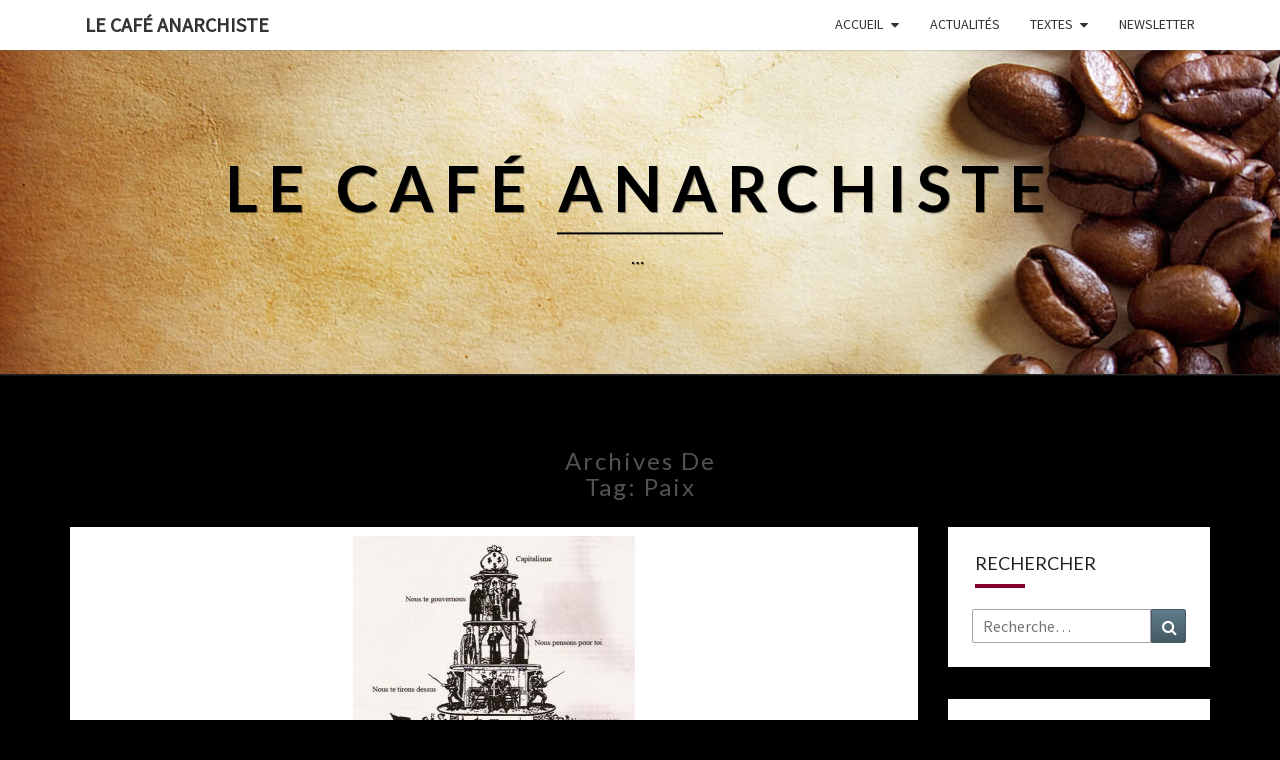

--- FILE ---
content_type: text/html; charset=UTF-8
request_url: https://le-cafe-anarchiste.info/sujet/paix/
body_size: 19225
content:
<!DOCTYPE html>

<!--[if IE 8]>
<html id="ie8" lang="fr-FR">
<![endif]-->
<!--[if !(IE 8) ]><!-->
<html lang="fr-FR">
<!--<![endif]-->
<head>
<meta charset="UTF-8" />
<meta name="viewport" content="width=device-width" />
<link rel="profile" href="http://gmpg.org/xfn/11" />
<link rel="pingback" href="https://le-cafe-anarchiste.info/xmlrpc.php" />
<meta name='robots' content='index, follow, max-image-preview:large, max-snippet:-1, max-video-preview:-1' />
	<style>img:is([sizes="auto" i], [sizes^="auto," i]) { contain-intrinsic-size: 3000px 1500px }</style>
	
	<!-- This site is optimized with the Yoast SEO plugin v19.9 - https://yoast.com/wordpress/plugins/seo/ -->
	<title>paix Archives - Le Café Anarchiste</title>
	<link rel="canonical" href="https://le-cafe-anarchiste.info/sujet/paix/" />
	<meta property="og:locale" content="fr_FR" />
	<meta property="og:type" content="article" />
	<meta property="og:title" content="paix Archives - Le Café Anarchiste" />
	<meta property="og:url" content="https://le-cafe-anarchiste.info/sujet/paix/" />
	<meta property="og:site_name" content="Le Café Anarchiste" />
	<meta name="twitter:card" content="summary_large_image" />
	<script type="application/ld+json" class="yoast-schema-graph">{"@context":"https://schema.org","@graph":[{"@type":"CollectionPage","@id":"https://le-cafe-anarchiste.info/sujet/paix/","url":"https://le-cafe-anarchiste.info/sujet/paix/","name":"paix Archives - Le Café Anarchiste","isPartOf":{"@id":"https://le-cafe-anarchiste.info/#website"},"primaryImageOfPage":{"@id":"https://le-cafe-anarchiste.info/sujet/paix/#primaryimage"},"image":{"@id":"https://le-cafe-anarchiste.info/sujet/paix/#primaryimage"},"thumbnailUrl":"https://le-cafe-anarchiste.info/wp-content/uploads/pyramide.png","breadcrumb":{"@id":"https://le-cafe-anarchiste.info/sujet/paix/#breadcrumb"},"inLanguage":"fr-FR"},{"@type":"ImageObject","inLanguage":"fr-FR","@id":"https://le-cafe-anarchiste.info/sujet/paix/#primaryimage","url":"https://le-cafe-anarchiste.info/wp-content/uploads/pyramide.png","contentUrl":"https://le-cafe-anarchiste.info/wp-content/uploads/pyramide.png","width":282,"height":300},{"@type":"BreadcrumbList","@id":"https://le-cafe-anarchiste.info/sujet/paix/#breadcrumb","itemListElement":[{"@type":"ListItem","position":1,"name":"Accueil","item":"https://le-cafe-anarchiste.info/"},{"@type":"ListItem","position":2,"name":"paix"}]},{"@type":"WebSite","@id":"https://le-cafe-anarchiste.info/#website","url":"https://le-cafe-anarchiste.info/","name":"Le Café Anarchiste","description":"...","potentialAction":[{"@type":"SearchAction","target":{"@type":"EntryPoint","urlTemplate":"https://le-cafe-anarchiste.info/?s={search_term_string}"},"query-input":"required name=search_term_string"}],"inLanguage":"fr-FR"}]}</script>
	<!-- / Yoast SEO plugin. -->


<link rel='dns-prefetch' href='//fonts.googleapis.com' />
<link rel="alternate" type="application/rss+xml" title="Le Café Anarchiste &raquo; Flux" href="https://le-cafe-anarchiste.info/feed/" />
<link rel="alternate" type="application/rss+xml" title="Le Café Anarchiste &raquo; Flux des commentaires" href="https://le-cafe-anarchiste.info/comments/feed/" />
<link rel="alternate" type="application/rss+xml" title="Le Café Anarchiste &raquo; Flux de l’étiquette paix" href="https://le-cafe-anarchiste.info/sujet/paix/feed/" />
<script type="text/javascript">
/* <![CDATA[ */
window._wpemojiSettings = {"baseUrl":"https:\/\/s.w.org\/images\/core\/emoji\/16.0.1\/72x72\/","ext":".png","svgUrl":"https:\/\/s.w.org\/images\/core\/emoji\/16.0.1\/svg\/","svgExt":".svg","source":{"concatemoji":"https:\/\/le-cafe-anarchiste.info\/wp-includes\/js\/wp-emoji-release.min.js?ver=6.8.3"}};
/*! This file is auto-generated */
!function(s,n){var o,i,e;function c(e){try{var t={supportTests:e,timestamp:(new Date).valueOf()};sessionStorage.setItem(o,JSON.stringify(t))}catch(e){}}function p(e,t,n){e.clearRect(0,0,e.canvas.width,e.canvas.height),e.fillText(t,0,0);var t=new Uint32Array(e.getImageData(0,0,e.canvas.width,e.canvas.height).data),a=(e.clearRect(0,0,e.canvas.width,e.canvas.height),e.fillText(n,0,0),new Uint32Array(e.getImageData(0,0,e.canvas.width,e.canvas.height).data));return t.every(function(e,t){return e===a[t]})}function u(e,t){e.clearRect(0,0,e.canvas.width,e.canvas.height),e.fillText(t,0,0);for(var n=e.getImageData(16,16,1,1),a=0;a<n.data.length;a++)if(0!==n.data[a])return!1;return!0}function f(e,t,n,a){switch(t){case"flag":return n(e,"\ud83c\udff3\ufe0f\u200d\u26a7\ufe0f","\ud83c\udff3\ufe0f\u200b\u26a7\ufe0f")?!1:!n(e,"\ud83c\udde8\ud83c\uddf6","\ud83c\udde8\u200b\ud83c\uddf6")&&!n(e,"\ud83c\udff4\udb40\udc67\udb40\udc62\udb40\udc65\udb40\udc6e\udb40\udc67\udb40\udc7f","\ud83c\udff4\u200b\udb40\udc67\u200b\udb40\udc62\u200b\udb40\udc65\u200b\udb40\udc6e\u200b\udb40\udc67\u200b\udb40\udc7f");case"emoji":return!a(e,"\ud83e\udedf")}return!1}function g(e,t,n,a){var r="undefined"!=typeof WorkerGlobalScope&&self instanceof WorkerGlobalScope?new OffscreenCanvas(300,150):s.createElement("canvas"),o=r.getContext("2d",{willReadFrequently:!0}),i=(o.textBaseline="top",o.font="600 32px Arial",{});return e.forEach(function(e){i[e]=t(o,e,n,a)}),i}function t(e){var t=s.createElement("script");t.src=e,t.defer=!0,s.head.appendChild(t)}"undefined"!=typeof Promise&&(o="wpEmojiSettingsSupports",i=["flag","emoji"],n.supports={everything:!0,everythingExceptFlag:!0},e=new Promise(function(e){s.addEventListener("DOMContentLoaded",e,{once:!0})}),new Promise(function(t){var n=function(){try{var e=JSON.parse(sessionStorage.getItem(o));if("object"==typeof e&&"number"==typeof e.timestamp&&(new Date).valueOf()<e.timestamp+604800&&"object"==typeof e.supportTests)return e.supportTests}catch(e){}return null}();if(!n){if("undefined"!=typeof Worker&&"undefined"!=typeof OffscreenCanvas&&"undefined"!=typeof URL&&URL.createObjectURL&&"undefined"!=typeof Blob)try{var e="postMessage("+g.toString()+"("+[JSON.stringify(i),f.toString(),p.toString(),u.toString()].join(",")+"));",a=new Blob([e],{type:"text/javascript"}),r=new Worker(URL.createObjectURL(a),{name:"wpTestEmojiSupports"});return void(r.onmessage=function(e){c(n=e.data),r.terminate(),t(n)})}catch(e){}c(n=g(i,f,p,u))}t(n)}).then(function(e){for(var t in e)n.supports[t]=e[t],n.supports.everything=n.supports.everything&&n.supports[t],"flag"!==t&&(n.supports.everythingExceptFlag=n.supports.everythingExceptFlag&&n.supports[t]);n.supports.everythingExceptFlag=n.supports.everythingExceptFlag&&!n.supports.flag,n.DOMReady=!1,n.readyCallback=function(){n.DOMReady=!0}}).then(function(){return e}).then(function(){var e;n.supports.everything||(n.readyCallback(),(e=n.source||{}).concatemoji?t(e.concatemoji):e.wpemoji&&e.twemoji&&(t(e.twemoji),t(e.wpemoji)))}))}((window,document),window._wpemojiSettings);
/* ]]> */
</script>
<style id='wp-emoji-styles-inline-css' type='text/css'>

	img.wp-smiley, img.emoji {
		display: inline !important;
		border: none !important;
		box-shadow: none !important;
		height: 1em !important;
		width: 1em !important;
		margin: 0 0.07em !important;
		vertical-align: -0.1em !important;
		background: none !important;
		padding: 0 !important;
	}
</style>
<link rel='stylesheet' id='wp-block-library-css' href='https://le-cafe-anarchiste.info/wp-includes/css/dist/block-library/style.min.css?ver=6.8.3' type='text/css' media='all' />
<style id='classic-theme-styles-inline-css' type='text/css'>
/*! This file is auto-generated */
.wp-block-button__link{color:#fff;background-color:#32373c;border-radius:9999px;box-shadow:none;text-decoration:none;padding:calc(.667em + 2px) calc(1.333em + 2px);font-size:1.125em}.wp-block-file__button{background:#32373c;color:#fff;text-decoration:none}
</style>
<style id='global-styles-inline-css' type='text/css'>
:root{--wp--preset--aspect-ratio--square: 1;--wp--preset--aspect-ratio--4-3: 4/3;--wp--preset--aspect-ratio--3-4: 3/4;--wp--preset--aspect-ratio--3-2: 3/2;--wp--preset--aspect-ratio--2-3: 2/3;--wp--preset--aspect-ratio--16-9: 16/9;--wp--preset--aspect-ratio--9-16: 9/16;--wp--preset--color--black: #000000;--wp--preset--color--cyan-bluish-gray: #abb8c3;--wp--preset--color--white: #ffffff;--wp--preset--color--pale-pink: #f78da7;--wp--preset--color--vivid-red: #cf2e2e;--wp--preset--color--luminous-vivid-orange: #ff6900;--wp--preset--color--luminous-vivid-amber: #fcb900;--wp--preset--color--light-green-cyan: #7bdcb5;--wp--preset--color--vivid-green-cyan: #00d084;--wp--preset--color--pale-cyan-blue: #8ed1fc;--wp--preset--color--vivid-cyan-blue: #0693e3;--wp--preset--color--vivid-purple: #9b51e0;--wp--preset--gradient--vivid-cyan-blue-to-vivid-purple: linear-gradient(135deg,rgba(6,147,227,1) 0%,rgb(155,81,224) 100%);--wp--preset--gradient--light-green-cyan-to-vivid-green-cyan: linear-gradient(135deg,rgb(122,220,180) 0%,rgb(0,208,130) 100%);--wp--preset--gradient--luminous-vivid-amber-to-luminous-vivid-orange: linear-gradient(135deg,rgba(252,185,0,1) 0%,rgba(255,105,0,1) 100%);--wp--preset--gradient--luminous-vivid-orange-to-vivid-red: linear-gradient(135deg,rgba(255,105,0,1) 0%,rgb(207,46,46) 100%);--wp--preset--gradient--very-light-gray-to-cyan-bluish-gray: linear-gradient(135deg,rgb(238,238,238) 0%,rgb(169,184,195) 100%);--wp--preset--gradient--cool-to-warm-spectrum: linear-gradient(135deg,rgb(74,234,220) 0%,rgb(151,120,209) 20%,rgb(207,42,186) 40%,rgb(238,44,130) 60%,rgb(251,105,98) 80%,rgb(254,248,76) 100%);--wp--preset--gradient--blush-light-purple: linear-gradient(135deg,rgb(255,206,236) 0%,rgb(152,150,240) 100%);--wp--preset--gradient--blush-bordeaux: linear-gradient(135deg,rgb(254,205,165) 0%,rgb(254,45,45) 50%,rgb(107,0,62) 100%);--wp--preset--gradient--luminous-dusk: linear-gradient(135deg,rgb(255,203,112) 0%,rgb(199,81,192) 50%,rgb(65,88,208) 100%);--wp--preset--gradient--pale-ocean: linear-gradient(135deg,rgb(255,245,203) 0%,rgb(182,227,212) 50%,rgb(51,167,181) 100%);--wp--preset--gradient--electric-grass: linear-gradient(135deg,rgb(202,248,128) 0%,rgb(113,206,126) 100%);--wp--preset--gradient--midnight: linear-gradient(135deg,rgb(2,3,129) 0%,rgb(40,116,252) 100%);--wp--preset--font-size--small: 13px;--wp--preset--font-size--medium: 20px;--wp--preset--font-size--large: 36px;--wp--preset--font-size--x-large: 42px;--wp--preset--spacing--20: 0.44rem;--wp--preset--spacing--30: 0.67rem;--wp--preset--spacing--40: 1rem;--wp--preset--spacing--50: 1.5rem;--wp--preset--spacing--60: 2.25rem;--wp--preset--spacing--70: 3.38rem;--wp--preset--spacing--80: 5.06rem;--wp--preset--shadow--natural: 6px 6px 9px rgba(0, 0, 0, 0.2);--wp--preset--shadow--deep: 12px 12px 50px rgba(0, 0, 0, 0.4);--wp--preset--shadow--sharp: 6px 6px 0px rgba(0, 0, 0, 0.2);--wp--preset--shadow--outlined: 6px 6px 0px -3px rgba(255, 255, 255, 1), 6px 6px rgba(0, 0, 0, 1);--wp--preset--shadow--crisp: 6px 6px 0px rgba(0, 0, 0, 1);}:where(.is-layout-flex){gap: 0.5em;}:where(.is-layout-grid){gap: 0.5em;}body .is-layout-flex{display: flex;}.is-layout-flex{flex-wrap: wrap;align-items: center;}.is-layout-flex > :is(*, div){margin: 0;}body .is-layout-grid{display: grid;}.is-layout-grid > :is(*, div){margin: 0;}:where(.wp-block-columns.is-layout-flex){gap: 2em;}:where(.wp-block-columns.is-layout-grid){gap: 2em;}:where(.wp-block-post-template.is-layout-flex){gap: 1.25em;}:where(.wp-block-post-template.is-layout-grid){gap: 1.25em;}.has-black-color{color: var(--wp--preset--color--black) !important;}.has-cyan-bluish-gray-color{color: var(--wp--preset--color--cyan-bluish-gray) !important;}.has-white-color{color: var(--wp--preset--color--white) !important;}.has-pale-pink-color{color: var(--wp--preset--color--pale-pink) !important;}.has-vivid-red-color{color: var(--wp--preset--color--vivid-red) !important;}.has-luminous-vivid-orange-color{color: var(--wp--preset--color--luminous-vivid-orange) !important;}.has-luminous-vivid-amber-color{color: var(--wp--preset--color--luminous-vivid-amber) !important;}.has-light-green-cyan-color{color: var(--wp--preset--color--light-green-cyan) !important;}.has-vivid-green-cyan-color{color: var(--wp--preset--color--vivid-green-cyan) !important;}.has-pale-cyan-blue-color{color: var(--wp--preset--color--pale-cyan-blue) !important;}.has-vivid-cyan-blue-color{color: var(--wp--preset--color--vivid-cyan-blue) !important;}.has-vivid-purple-color{color: var(--wp--preset--color--vivid-purple) !important;}.has-black-background-color{background-color: var(--wp--preset--color--black) !important;}.has-cyan-bluish-gray-background-color{background-color: var(--wp--preset--color--cyan-bluish-gray) !important;}.has-white-background-color{background-color: var(--wp--preset--color--white) !important;}.has-pale-pink-background-color{background-color: var(--wp--preset--color--pale-pink) !important;}.has-vivid-red-background-color{background-color: var(--wp--preset--color--vivid-red) !important;}.has-luminous-vivid-orange-background-color{background-color: var(--wp--preset--color--luminous-vivid-orange) !important;}.has-luminous-vivid-amber-background-color{background-color: var(--wp--preset--color--luminous-vivid-amber) !important;}.has-light-green-cyan-background-color{background-color: var(--wp--preset--color--light-green-cyan) !important;}.has-vivid-green-cyan-background-color{background-color: var(--wp--preset--color--vivid-green-cyan) !important;}.has-pale-cyan-blue-background-color{background-color: var(--wp--preset--color--pale-cyan-blue) !important;}.has-vivid-cyan-blue-background-color{background-color: var(--wp--preset--color--vivid-cyan-blue) !important;}.has-vivid-purple-background-color{background-color: var(--wp--preset--color--vivid-purple) !important;}.has-black-border-color{border-color: var(--wp--preset--color--black) !important;}.has-cyan-bluish-gray-border-color{border-color: var(--wp--preset--color--cyan-bluish-gray) !important;}.has-white-border-color{border-color: var(--wp--preset--color--white) !important;}.has-pale-pink-border-color{border-color: var(--wp--preset--color--pale-pink) !important;}.has-vivid-red-border-color{border-color: var(--wp--preset--color--vivid-red) !important;}.has-luminous-vivid-orange-border-color{border-color: var(--wp--preset--color--luminous-vivid-orange) !important;}.has-luminous-vivid-amber-border-color{border-color: var(--wp--preset--color--luminous-vivid-amber) !important;}.has-light-green-cyan-border-color{border-color: var(--wp--preset--color--light-green-cyan) !important;}.has-vivid-green-cyan-border-color{border-color: var(--wp--preset--color--vivid-green-cyan) !important;}.has-pale-cyan-blue-border-color{border-color: var(--wp--preset--color--pale-cyan-blue) !important;}.has-vivid-cyan-blue-border-color{border-color: var(--wp--preset--color--vivid-cyan-blue) !important;}.has-vivid-purple-border-color{border-color: var(--wp--preset--color--vivid-purple) !important;}.has-vivid-cyan-blue-to-vivid-purple-gradient-background{background: var(--wp--preset--gradient--vivid-cyan-blue-to-vivid-purple) !important;}.has-light-green-cyan-to-vivid-green-cyan-gradient-background{background: var(--wp--preset--gradient--light-green-cyan-to-vivid-green-cyan) !important;}.has-luminous-vivid-amber-to-luminous-vivid-orange-gradient-background{background: var(--wp--preset--gradient--luminous-vivid-amber-to-luminous-vivid-orange) !important;}.has-luminous-vivid-orange-to-vivid-red-gradient-background{background: var(--wp--preset--gradient--luminous-vivid-orange-to-vivid-red) !important;}.has-very-light-gray-to-cyan-bluish-gray-gradient-background{background: var(--wp--preset--gradient--very-light-gray-to-cyan-bluish-gray) !important;}.has-cool-to-warm-spectrum-gradient-background{background: var(--wp--preset--gradient--cool-to-warm-spectrum) !important;}.has-blush-light-purple-gradient-background{background: var(--wp--preset--gradient--blush-light-purple) !important;}.has-blush-bordeaux-gradient-background{background: var(--wp--preset--gradient--blush-bordeaux) !important;}.has-luminous-dusk-gradient-background{background: var(--wp--preset--gradient--luminous-dusk) !important;}.has-pale-ocean-gradient-background{background: var(--wp--preset--gradient--pale-ocean) !important;}.has-electric-grass-gradient-background{background: var(--wp--preset--gradient--electric-grass) !important;}.has-midnight-gradient-background{background: var(--wp--preset--gradient--midnight) !important;}.has-small-font-size{font-size: var(--wp--preset--font-size--small) !important;}.has-medium-font-size{font-size: var(--wp--preset--font-size--medium) !important;}.has-large-font-size{font-size: var(--wp--preset--font-size--large) !important;}.has-x-large-font-size{font-size: var(--wp--preset--font-size--x-large) !important;}
:where(.wp-block-post-template.is-layout-flex){gap: 1.25em;}:where(.wp-block-post-template.is-layout-grid){gap: 1.25em;}
:where(.wp-block-columns.is-layout-flex){gap: 2em;}:where(.wp-block-columns.is-layout-grid){gap: 2em;}
:root :where(.wp-block-pullquote){font-size: 1.5em;line-height: 1.6;}
</style>
<link rel='stylesheet' id='super-rss-reader-css' href='https://le-cafe-anarchiste.info/wp-content/plugins/super-rss-reader/public/css/style.min.css?ver=5.4' type='text/css' media='all' />
<link rel='stylesheet' id='bootstrap-css' href='https://le-cafe-anarchiste.info/wp-content/themes/nisarg/css/bootstrap.css?ver=6.8.3' type='text/css' media='all' />
<link rel='stylesheet' id='font-awesome-css' href='https://le-cafe-anarchiste.info/wp-content/themes/nisarg/font-awesome/css/font-awesome.min.css?ver=6.8.3' type='text/css' media='all' />
<link rel='stylesheet' id='nisarg-style-css' href='https://le-cafe-anarchiste.info/wp-content/themes/nisarg/style.css?ver=6.8.3' type='text/css' media='all' />
<style id='nisarg-style-inline-css' type='text/css'>
	/* Color Scheme */

	/* Accent Color */

	a:active,
	a:hover,
	a:focus {
	    color: #87002d;
	}

	.main-navigation .primary-menu > li > a:hover, .main-navigation .primary-menu > li > a:focus {
		color: #87002d;
	}
	
	.main-navigation .primary-menu .sub-menu .current_page_item > a,
	.main-navigation .primary-menu .sub-menu .current-menu-item > a {
		color: #87002d;
	}
	.main-navigation .primary-menu .sub-menu .current_page_item > a:hover,
	.main-navigation .primary-menu .sub-menu .current_page_item > a:focus,
	.main-navigation .primary-menu .sub-menu .current-menu-item > a:hover,
	.main-navigation .primary-menu .sub-menu .current-menu-item > a:focus {
		background-color: #fff;
		color: #87002d;
	}
	.dropdown-toggle:hover,
	.dropdown-toggle:focus {
		color: #87002d;
	}
	.pagination .current,
	.dark .pagination .current {
		background-color: #87002d;
		border: 1px solid #87002d;
	}
	blockquote {
		border-color: #87002d;
	}
	@media (min-width: 768px){
		.main-navigation .primary-menu > .current_page_item > a,
		.main-navigation .primary-menu > .current_page_item > a:hover,
		.main-navigation .primary-menu > .current_page_item > a:focus,
		.main-navigation .primary-menu > .current-menu-item > a,
		.main-navigation .primary-menu > .current-menu-item > a:hover,
		.main-navigation .primary-menu > .current-menu-item > a:focus,
		.main-navigation .primary-menu > .current_page_ancestor > a,
		.main-navigation .primary-menu > .current_page_ancestor > a:hover,
		.main-navigation .primary-menu > .current_page_ancestor > a:focus,
		.main-navigation .primary-menu > .current-menu-ancestor > a,
		.main-navigation .primary-menu > .current-menu-ancestor > a:hover,
		.main-navigation .primary-menu > .current-menu-ancestor > a:focus {
			border-top: 4px solid #87002d;
		}
		.main-navigation ul ul a:hover,
		.main-navigation ul ul a.focus {
			color: #fff;
			background-color: #87002d;
		}
	}

	.main-navigation .primary-menu > .open > a, .main-navigation .primary-menu > .open > a:hover, .main-navigation .primary-menu > .open > a:focus {
		color: #87002d;
	}

	.main-navigation .primary-menu > li > .sub-menu  li > a:hover,
	.main-navigation .primary-menu > li > .sub-menu  li > a:focus {
		color: #fff;
		background-color: #87002d;
	}

	@media (max-width: 767px) {
		.main-navigation .primary-menu .open .sub-menu > li > a:hover {
			color: #fff;
			background-color: #87002d;
		}
	}

	.sticky-post{
		color: #fff;
	    background: #87002d; 
	}
	
	.entry-title a:hover,
	.entry-title a:focus{
	    color: #87002d;
	}

	.entry-header .entry-meta::after{
	    background: #87002d;
	}

	.fa {
		color: #87002d;
	}

	.btn-default{
		border-bottom: 1px solid #87002d;
	}

	.btn-default:hover, .btn-default:focus{
	    border-bottom: 1px solid #87002d;
	    background-color: #87002d;
	}

	.nav-previous:hover, .nav-next:hover{
	    border: 1px solid #87002d;
	    background-color: #87002d;
	}

	.next-post a:hover,.prev-post a:hover{
	    color: #87002d;
	}

	.posts-navigation .next-post a:hover .fa, .posts-navigation .prev-post a:hover .fa{
	    color: #87002d;
	}


	#secondary .widget-title::after{
		position: absolute;
	    width: 50px;
	    display: block;
	    height: 4px;    
	    bottom: -15px;
		background-color: #87002d;
	    content: "";
	}

	#secondary .widget a:hover,
	#secondary .widget a:focus,
	.dark #secondary .widget #recentcomments a:hover,
	.dark #secondary .widget #recentcomments a:focus {
		color: #87002d;
	}

	#secondary .widget_calendar tbody a {
		color: #fff;
		padding: 0.2em;
	    background-color: #87002d;
	}

	#secondary .widget_calendar tbody a:hover{
		color: #fff;
	    padding: 0.2em;
	    background-color: #87002d;  
	}	

	.dark .comment-respond #submit,
	.dark .main-navigation .menu-toggle:hover, 
	.dark .main-navigation .menu-toggle:focus,
	.dark html input[type="button"], 
	.dark input[type="reset"], 
	.dark input[type="submit"] {
		background: #87002d;
		color: #fff;
	}
	
	.dark a {
		color: #87002d;
	}

</style>
<link rel='stylesheet' id='nisarggooglefonts-css' href='//fonts.googleapis.com/css?family=Lato:400,300italic,700|Source+Sans+Pro:400,400italic' type='text/css' media='all' />
<link rel='stylesheet' id='newsletter-css' href='https://le-cafe-anarchiste.info/wp-content/plugins/newsletter/style.css?ver=9.1.0' type='text/css' media='all' />
<script type="text/javascript" src="https://le-cafe-anarchiste.info/wp-includes/js/jquery/jquery.min.js?ver=3.7.1" id="jquery-core-js"></script>
<script type="text/javascript" src="https://le-cafe-anarchiste.info/wp-includes/js/jquery/jquery-migrate.min.js?ver=3.4.1" id="jquery-migrate-js"></script>
<script type="text/javascript" src="https://le-cafe-anarchiste.info/wp-content/plugins/super-rss-reader/public/js/jquery.easy-ticker.min.js?ver=5.4" id="jquery-easy-ticker-js"></script>
<script type="text/javascript" src="https://le-cafe-anarchiste.info/wp-content/plugins/super-rss-reader/public/js/script.min.js?ver=5.4" id="super-rss-reader-js"></script>
<!--[if lt IE 9]>
<script type="text/javascript" src="https://le-cafe-anarchiste.info/wp-content/themes/nisarg/js/html5shiv.js?ver=3.7.3" id="html5shiv-js"></script>
<![endif]-->
<link rel="https://api.w.org/" href="https://le-cafe-anarchiste.info/wp-json/" /><link rel="alternate" title="JSON" type="application/json" href="https://le-cafe-anarchiste.info/wp-json/wp/v2/tags/56" /><link rel="EditURI" type="application/rsd+xml" title="RSD" href="https://le-cafe-anarchiste.info/xmlrpc.php?rsd" />
<meta name="generator" content="WordPress 6.8.3" />
<!-- Analytics by WP Statistics - https://wp-statistics.com -->

<style type="text/css">
        .site-header { background: ; }
</style>

		<style type="text/css" id="nisarg-header-css">
					.site-header {
				background: url(https://le-cafe-anarchiste.info/wp-content/uploads/cropped-café-anar2.jpg) no-repeat scroll top;
				background-size: cover;
			}
			@media (min-width: 320px) and (max-width: 359px ) {
				.site-header {
					height: 81px;
				}
			}
			@media (min-width: 360px) and (max-width: 767px ) {
				.site-header {
					height: 91px;
				}
			}
			@media (min-width: 768px) and (max-width: 979px ) {
				.site-header {
					height: 194px;
				}
			}
			@media (min-width: 980px) and (max-width: 1279px ){
				.site-header {
					height: 248px;
				}
			}
			@media (min-width: 1280px) and (max-width: 1365px ){
				.site-header {
					height: 324px;
				}
			}
			@media (min-width: 1366px) and (max-width: 1439px ){
				.site-header {
					height: 345px;
				}
			}
			@media (min-width: 1440px) and (max-width: 1599px ) {
				.site-header {
					height: 364px;
				}
			}
			@media (min-width: 1600px) and (max-width: 1919px ) {
				.site-header {
					height: 405px;
				}
			}
			@media (min-width: 1920px) and (max-width: 2559px ) {
				.site-header {
					height: 486px;
				}
			}
			@media (min-width: 2560px)  and (max-width: 2879px ) {
				.site-header {
					height: 648px;
				}
			}
			@media (min-width: 2880px) {
				.site-header {
					height: 729px;
				}
			}
			.site-header{
				-webkit-box-shadow: 0px 0px 2px 1px rgba(182,182,182,0.3);
		    	-moz-box-shadow: 0px 0px 2px 1px rgba(182,182,182,0.3);
		    	-o-box-shadow: 0px 0px 2px 1px rgba(182,182,182,0.3);
		    	box-shadow: 0px 0px 2px 1px rgba(182,182,182,0.3);
			}
					.site-title,
			.site-description,
			.dark .site-title,
			.dark .site-description {
				color: #000000;
			}
			.site-title::after{
				background: #000000;
				content:"";
			}
		</style>
		<style type="text/css" id="custom-background-css">
body.custom-background { background-color: #000000; background-image: url("https://le-cafe-anarchiste.info/wp-content/uploads/café4.jpg"); background-position: left top; background-size: auto; background-repeat: repeat; background-attachment: scroll; }
</style>
	<link rel="icon" href="https://le-cafe-anarchiste.info/wp-content/uploads/cropped-cafeanar-1-32x32.png" sizes="32x32" />
<link rel="icon" href="https://le-cafe-anarchiste.info/wp-content/uploads/cropped-cafeanar-1-192x192.png" sizes="192x192" />
<link rel="apple-touch-icon" href="https://le-cafe-anarchiste.info/wp-content/uploads/cropped-cafeanar-1-180x180.png" />
<meta name="msapplication-TileImage" content="https://le-cafe-anarchiste.info/wp-content/uploads/cropped-cafeanar-1-270x270.png" />
</head>
<body class="archive tag tag-paix tag-56 custom-background wp-theme-nisarg light">
<div id="page" class="hfeed site">
<header id="masthead"  role="banner">
	<nav id="site-navigation" class="main-navigation navbar-fixed-top navbar-left" role="navigation">
		<!-- Brand and toggle get grouped for better mobile display -->
		<div class="container" id="navigation_menu">
			<div class="navbar-header">
									<button type="button" class="menu-toggle" data-toggle="collapse" data-target=".navbar-ex1-collapse">
						<span class="sr-only">Toggle navigation</span>
						<span class="icon-bar"></span> 
						<span class="icon-bar"></span>
						<span class="icon-bar"></span>
					</button>
									<a class="navbar-brand" href="https://le-cafe-anarchiste.info/">Le Café Anarchiste</a>
			</div><!-- .navbar-header -->
			<div class="collapse navbar-collapse navbar-ex1-collapse"><ul id="menu-menu-superieur" class="primary-menu"><li id="menu-item-18" class="menu-item menu-item-type-custom menu-item-object-custom menu-item-home menu-item-has-children menu-item-18"><a href="http://le-cafe-anarchiste.info">Accueil</a>
<ul class="sub-menu">
	<li id="menu-item-19" class="menu-item menu-item-type-post_type menu-item-object-page menu-item-19"><a href="https://le-cafe-anarchiste.info/a-propos-de/">Présentation</a></li>
	<li id="menu-item-21" class="menu-item menu-item-type-post_type menu-item-object-page menu-item-21"><a href="https://le-cafe-anarchiste.info/contact/">Contact</a></li>
</ul>
</li>
<li id="menu-item-192" class="menu-item menu-item-type-taxonomy menu-item-object-category menu-item-192"><a href="https://le-cafe-anarchiste.info/Cat/actualites/">Actualités</a></li>
<li id="menu-item-94" class="menu-item menu-item-type-taxonomy menu-item-object-category menu-item-has-children menu-item-94"><a href="https://le-cafe-anarchiste.info/Cat/textes/">Textes</a>
<ul class="sub-menu">
	<li id="menu-item-193" class="menu-item menu-item-type-taxonomy menu-item-object-category menu-item-193"><a href="https://le-cafe-anarchiste.info/Cat/pratiques/">pratiques</a></li>
	<li id="menu-item-64" class="menu-item menu-item-type-taxonomy menu-item-object-category menu-item-64"><a href="https://le-cafe-anarchiste.info/Cat/theories/">Théories</a></li>
</ul>
</li>
<li id="menu-item-510" class="menu-item menu-item-type-post_type menu-item-object-page menu-item-510"><a href="https://le-cafe-anarchiste.info/newsletter/">Newsletter</a></li>
</ul></div>		</div><!--#container-->
	</nav>
	<div id="cc_spacer"></div><!-- used to clear fixed navigation by the themes js -->  
	<div class="site-header">
		<div class="site-branding">
			<a class="home-link" href="https://le-cafe-anarchiste.info/" title="Le Café Anarchiste" rel="home">
				<h1 class="site-title">Le Café Anarchiste</h1>
				<h2 class="site-description">&#8230;</h2>
			</a>
		</div><!--.site-branding-->
	</div><!--.site-header-->
</header>
<div id="content" class="site-content">
	<div class="container">
		<div class="row">
							<header class="archive-page-header">
					<h3 class="archive-page-title">Archives de<br>Tag: <span>paix</span></h3>				</header><!-- .page-header -->
				<div id="primary" class="col-md-9 content-area">
					<main id="main" class="site-main" role="main">
					
<article id="post-856"  class="post-content post-856 post type-post status-publish format-standard has-post-thumbnail hentry category-actualites category-non-classe tag-anarchie tag-arme tag-autodefense tag-guerre tag-hierarchie tag-paix">

	
	        <div class="featured-image">
        	        	<a href="https://le-cafe-anarchiste.info/prenons-les-armes/" rel="bookmark">
            <img width="282" height="300" src="https://le-cafe-anarchiste.info/wp-content/uploads/pyramide.png" class="attachment-nisarg-full-width size-nisarg-full-width wp-post-image" alt="" decoding="async" fetchpriority="high" srcset="https://le-cafe-anarchiste.info/wp-content/uploads/pyramide.png 282w, https://le-cafe-anarchiste.info/wp-content/uploads/pyramide-254x270.png 254w" sizes="(max-width: 282px) 100vw, 282px" />                        </a>         
        </div>
        
	<header class="entry-header">

		<span class="screen-reader-text">Prenons les armes !</span>

					<h2 class="entry-title">
				<a href="https://le-cafe-anarchiste.info/prenons-les-armes/" rel="bookmark">Prenons les armes !</a>
			</h2>
		
				<div class="entry-meta">
			<h5 class="entry-date"><i class="fa fa-calendar-o"></i> <a href="https://le-cafe-anarchiste.info/prenons-les-armes/" title="20 h 18 min" rel="bookmark"><time class="entry-date" datetime="2021-03-06T20:18:17+01:00" pubdate>6 mars 2021 </time></a><span class="byline"><span class="sep"></span><i class="fa fa-user"></i>
<span class="author vcard"><a class="url fn n" href="https://le-cafe-anarchiste.info/author/cafeanar/" title="Voir tous les articles de  café anarchiste" rel="author">café anarchiste</a></span></span> <i class="fa fa-comments-o"></i><span class="screen-reader-text">Commentaires </span> <a href="https://le-cafe-anarchiste.info/prenons-les-armes/#comments" class="comments-link" >2 commentaires</a></h5>
		</div><!-- .entry-meta -->
			</header><!-- .entry-header -->

	<div class="entry-summary">
		<p>Prenons les armes comme thématique, elles ont étés nombreuses ces derniers temps dans l’actualité à parler d’elles, petites ou grosses, et de leurs porteurs. Il va donc être question de poser la réalité large et actuelle des armes, de son histoire, des positionnements philosophiques ou non, l’antimilitarisme, le pacifisme et enfin une vue anarchiste sur les armes… La locution «&nbsp;Sivis pacem parabellum&nbsp;»&nbsp;: autrement dit «&nbsp;Si tu veux la paix, prépares la guerre&nbsp;!&nbsp;» introduit bien la thématique des armes et le&#8230;</p>
<p class="read-more"><a class="btn btn-default" href="https://le-cafe-anarchiste.info/prenons-les-armes/">Lire la suite<span class="screen-reader-text"> Lire la suite</span></a></p>
	</div><!-- .entry-summary -->

	<footer class="entry-footer">
			</footer><!-- .entry-footer -->
</article><!-- #post-## -->
												</main><!-- #main -->
			</div><!-- #primary -->
			<div id="secondary" class="col-md-3 sidebar widget-area" role="complementary">
		<aside id="search-3" class="widget widget_search"><h4 class="widget-title">Rechercher</h4>
<form role="search" method="get" class="search-form" action="https://le-cafe-anarchiste.info/">
	<label>
		<span class="screen-reader-text">Rechercher :</span>
		<input type="search" class="search-field" placeholder="Recherche&hellip;" value="" name="s" title="Rechercher :" /> 
	</label>
	<button type="submit" class="search-submit"><span class="screen-reader-text">Recherche</span></button>
</form>
</aside>
		<aside id="recent-posts-4" class="widget widget_recent_entries">
		<h4 class="widget-title">Articles récents</h4>
		<ul>
											<li>
					<a href="https://le-cafe-anarchiste.info/il-y-a-100-ans-lannee-derniere-et-cette-annee-2026/">il y a 100 ans, l&rsquo;année dernière et cette année 2026</a>
									</li>
											<li>
					<a href="https://le-cafe-anarchiste.info/le-nationalisme-tue/">Le nationalisme tue&#8230;</a>
									</li>
											<li>
					<a href="https://le-cafe-anarchiste.info/le-general-va-ten-guerre-va-te-faire-f/">Le général va t’en guerre, va te faire f…</a>
									</li>
											<li>
					<a href="https://le-cafe-anarchiste.info/defendons-la-liberation-sexuelle-des-hbh/">Défendons la libération sexuelle des HBH !</a>
									</li>
											<li>
					<a href="https://le-cafe-anarchiste.info/reseau-anarchomachie/">Réseau Anarchomachie</a>
									</li>
					</ul>

		</aside><aside id="tag_cloud-3" class="widget widget_tag_cloud"><h4 class="widget-title">Étiquettes</h4><div class="tagcloud"><a href="https://le-cafe-anarchiste.info/sujet/anarchie/" class="tag-cloud-link tag-link-4 tag-link-position-1" style="font-size: 14.021505376344pt;" aria-label="anarchie (4 éléments)">anarchie</a>
<a href="https://le-cafe-anarchiste.info/sujet/anarcho-syndicalisme/" class="tag-cloud-link tag-link-17 tag-link-position-2" style="font-size: 10.709677419355pt;" aria-label="anarcho-syndicalisme (2 éléments)">anarcho-syndicalisme</a>
<a href="https://le-cafe-anarchiste.info/sujet/antifascisme/" class="tag-cloud-link tag-link-24 tag-link-position-3" style="font-size: 8pt;" aria-label="antifascisme (1 élément)">antifascisme</a>
<a href="https://le-cafe-anarchiste.info/sujet/arme/" class="tag-cloud-link tag-link-57 tag-link-position-4" style="font-size: 10.709677419355pt;" aria-label="arme (2 éléments)">arme</a>
<a href="https://le-cafe-anarchiste.info/sujet/armee/" class="tag-cloud-link tag-link-43 tag-link-position-5" style="font-size: 10.709677419355pt;" aria-label="armée (2 éléments)">armée</a>
<a href="https://le-cafe-anarchiste.info/sujet/autodefense/" class="tag-cloud-link tag-link-58 tag-link-position-6" style="font-size: 12.516129032258pt;" aria-label="autodéfense (3 éléments)">autodéfense</a>
<a href="https://le-cafe-anarchiste.info/sujet/autoritarisme/" class="tag-cloud-link tag-link-76 tag-link-position-7" style="font-size: 10.709677419355pt;" aria-label="autoritarisme (2 éléments)">autoritarisme</a>
<a href="https://le-cafe-anarchiste.info/sujet/capitalisme/" class="tag-cloud-link tag-link-22 tag-link-position-8" style="font-size: 22pt;" aria-label="capitalisme (16 éléments)">capitalisme</a>
<a href="https://le-cafe-anarchiste.info/sujet/confusionnisme/" class="tag-cloud-link tag-link-71 tag-link-position-9" style="font-size: 10.709677419355pt;" aria-label="confusionnisme (2 éléments)">confusionnisme</a>
<a href="https://le-cafe-anarchiste.info/sujet/discussion/" class="tag-cloud-link tag-link-8 tag-link-position-10" style="font-size: 8pt;" aria-label="discussion (1 élément)">discussion</a>
<a href="https://le-cafe-anarchiste.info/sujet/elections/" class="tag-cloud-link tag-link-25 tag-link-position-11" style="font-size: 16.279569892473pt;" aria-label="Elections (6 éléments)">Elections</a>
<a href="https://le-cafe-anarchiste.info/sujet/esclave/" class="tag-cloud-link tag-link-61 tag-link-position-12" style="font-size: 8pt;" aria-label="esclave (1 élément)">esclave</a>
<a href="https://le-cafe-anarchiste.info/sujet/fascisme/" class="tag-cloud-link tag-link-35 tag-link-position-13" style="font-size: 10.709677419355pt;" aria-label="fascisme (2 éléments)">fascisme</a>
<a href="https://le-cafe-anarchiste.info/sujet/fora/" class="tag-cloud-link tag-link-16 tag-link-position-14" style="font-size: 8pt;" aria-label="FORA (1 élément)">FORA</a>
<a href="https://le-cafe-anarchiste.info/sujet/feminisme/" class="tag-cloud-link tag-link-66 tag-link-position-15" style="font-size: 10.709677419355pt;" aria-label="féminisme (2 éléments)">féminisme</a>
<a href="https://le-cafe-anarchiste.info/sujet/gauchisme/" class="tag-cloud-link tag-link-72 tag-link-position-16" style="font-size: 8pt;" aria-label="gauchisme (1 élément)">gauchisme</a>
<a href="https://le-cafe-anarchiste.info/sujet/gilets-jaunes/" class="tag-cloud-link tag-link-41 tag-link-position-17" style="font-size: 12.516129032258pt;" aria-label="gilets jaunes (3 éléments)">gilets jaunes</a>
<a href="https://le-cafe-anarchiste.info/sujet/globalisme-revolutionnaire/" class="tag-cloud-link tag-link-15 tag-link-position-18" style="font-size: 10.709677419355pt;" aria-label="globalisme révolutionnaire (2 éléments)">globalisme révolutionnaire</a>
<a href="https://le-cafe-anarchiste.info/sujet/guerre/" class="tag-cloud-link tag-link-40 tag-link-position-19" style="font-size: 19.741935483871pt;" aria-label="guerre (11 éléments)">guerre</a>
<a href="https://le-cafe-anarchiste.info/sujet/hierarchie/" class="tag-cloud-link tag-link-59 tag-link-position-20" style="font-size: 8pt;" aria-label="hiérarchie (1 élément)">hiérarchie</a>
<a href="https://le-cafe-anarchiste.info/sujet/illegalisme/" class="tag-cloud-link tag-link-74 tag-link-position-21" style="font-size: 8pt;" aria-label="illégalisme (1 élément)">illégalisme</a>
<a href="https://le-cafe-anarchiste.info/sujet/iran/" class="tag-cloud-link tag-link-69 tag-link-position-22" style="font-size: 8pt;" aria-label="iran (1 élément)">iran</a>
<a href="https://le-cafe-anarchiste.info/sujet/libertarianisme/" class="tag-cloud-link tag-link-23 tag-link-position-23" style="font-size: 10.709677419355pt;" aria-label="libertarianisme (2 éléments)">libertarianisme</a>
<a href="https://le-cafe-anarchiste.info/sujet/libre-pensee/" class="tag-cloud-link tag-link-78 tag-link-position-24" style="font-size: 8pt;" aria-label="libre pensée (1 élément)">libre pensée</a>
<a href="https://le-cafe-anarchiste.info/sujet/malatesta/" class="tag-cloud-link tag-link-6 tag-link-position-25" style="font-size: 10.709677419355pt;" aria-label="malatesta (2 éléments)">malatesta</a>
<a href="https://le-cafe-anarchiste.info/sujet/nationalisme/" class="tag-cloud-link tag-link-20 tag-link-position-26" style="font-size: 12.516129032258pt;" aria-label="nationalisme (3 éléments)">nationalisme</a>
<a href="https://le-cafe-anarchiste.info/sujet/personne/" class="tag-cloud-link tag-link-28 tag-link-position-27" style="font-size: 12.516129032258pt;" aria-label="personne (3 éléments)">personne</a>
<a href="https://le-cafe-anarchiste.info/sujet/politique/" class="tag-cloud-link tag-link-70 tag-link-position-28" style="font-size: 8pt;" aria-label="politique (1 élément)">politique</a>
<a href="https://le-cafe-anarchiste.info/sujet/pratique/" class="tag-cloud-link tag-link-38 tag-link-position-29" style="font-size: 8pt;" aria-label="pratique (1 élément)">pratique</a>
<a href="https://le-cafe-anarchiste.info/sujet/proprietarien/" class="tag-cloud-link tag-link-34 tag-link-position-30" style="font-size: 10.709677419355pt;" aria-label="proprietarien (2 éléments)">proprietarien</a>
<a href="https://le-cafe-anarchiste.info/sujet/religions/" class="tag-cloud-link tag-link-19 tag-link-position-31" style="font-size: 14.021505376344pt;" aria-label="religions (4 éléments)">religions</a>
<a href="https://le-cafe-anarchiste.info/sujet/retraite/" class="tag-cloud-link tag-link-45 tag-link-position-32" style="font-size: 15.225806451613pt;" aria-label="retraite (5 éléments)">retraite</a>
<a href="https://le-cafe-anarchiste.info/sujet/repression/" class="tag-cloud-link tag-link-68 tag-link-position-33" style="font-size: 12.516129032258pt;" aria-label="répression (3 éléments)">répression</a>
<a href="https://le-cafe-anarchiste.info/sujet/revolte/" class="tag-cloud-link tag-link-67 tag-link-position-34" style="font-size: 10.709677419355pt;" aria-label="révolte (2 éléments)">révolte</a>
<a href="https://le-cafe-anarchiste.info/sujet/revolution/" class="tag-cloud-link tag-link-32 tag-link-position-35" style="font-size: 14.021505376344pt;" aria-label="révolution (4 éléments)">révolution</a>
<a href="https://le-cafe-anarchiste.info/sujet/sexualite/" class="tag-cloud-link tag-link-77 tag-link-position-36" style="font-size: 8pt;" aria-label="sexualité (1 élément)">sexualité</a>
<a href="https://le-cafe-anarchiste.info/sujet/spectacle/" class="tag-cloud-link tag-link-73 tag-link-position-37" style="font-size: 8pt;" aria-label="spectacle (1 élément)">spectacle</a>
<a href="https://le-cafe-anarchiste.info/sujet/sport/" class="tag-cloud-link tag-link-63 tag-link-position-38" style="font-size: 8pt;" aria-label="sport (1 élément)">sport</a>
<a href="https://le-cafe-anarchiste.info/sujet/syndicalisme/" class="tag-cloud-link tag-link-44 tag-link-position-39" style="font-size: 10.709677419355pt;" aria-label="syndicalisme (2 éléments)">syndicalisme</a>
<a href="https://le-cafe-anarchiste.info/sujet/syndicalisme-revolutionnaire/" class="tag-cloud-link tag-link-14 tag-link-position-40" style="font-size: 10.709677419355pt;" aria-label="syndicalisme révolutionnaire (2 éléments)">syndicalisme révolutionnaire</a>
<a href="https://le-cafe-anarchiste.info/sujet/theisme/" class="tag-cloud-link tag-link-21 tag-link-position-41" style="font-size: 10.709677419355pt;" aria-label="théisme (2 éléments)">théisme</a>
<a href="https://le-cafe-anarchiste.info/sujet/travail/" class="tag-cloud-link tag-link-60 tag-link-position-42" style="font-size: 15.225806451613pt;" aria-label="travail (5 éléments)">travail</a>
<a href="https://le-cafe-anarchiste.info/sujet/vote/" class="tag-cloud-link tag-link-27 tag-link-position-43" style="font-size: 14.021505376344pt;" aria-label="vote (4 éléments)">vote</a>
<a href="https://le-cafe-anarchiste.info/sujet/election/" class="tag-cloud-link tag-link-26 tag-link-position-44" style="font-size: 16.279569892473pt;" aria-label="élection (6 éléments)">élection</a>
<a href="https://le-cafe-anarchiste.info/sujet/emancipation/" class="tag-cloud-link tag-link-79 tag-link-position-45" style="font-size: 8pt;" aria-label="émancipation (1 élément)">émancipation</a></div>
</aside><aside id="categories-4" class="widget widget_categories"><h4 class="widget-title">Catégories</h4><form action="https://le-cafe-anarchiste.info" method="get"><label class="screen-reader-text" for="cat">Catégories</label><select  name='cat' id='cat' class='postform'>
	<option value='-1'>Sélectionner une catégorie</option>
	<option class="level-0" value="9">Actualités</option>
	<option class="level-0" value="7">débats</option>
	<option class="level-0" value="75">histoire</option>
	<option class="level-0" value="13">malatesta</option>
	<option class="level-0" value="1">Non classé</option>
	<option class="level-0" value="18">pratiques</option>
	<option class="level-0" value="47">radio</option>
	<option class="level-0" value="11">textes</option>
	<option class="level-0" value="10">théories</option>
</select>
</form><script type="text/javascript">
/* <![CDATA[ */

(function() {
	var dropdown = document.getElementById( "cat" );
	function onCatChange() {
		if ( dropdown.options[ dropdown.selectedIndex ].value > 0 ) {
			dropdown.parentNode.submit();
		}
	}
	dropdown.onchange = onCatChange;
})();

/* ]]> */
</script>
</aside><aside id="meta-3" class="widget widget_meta"><h4 class="widget-title">Le café anarchiste</h4>
		<ul>
						<li><a rel="nofollow" href="https://le-cafe-anarchiste.info/wp-login.php">Connexion</a></li>
			<li><a href="https://le-cafe-anarchiste.info/feed/">Flux des publications</a></li>
			<li><a href="https://le-cafe-anarchiste.info/comments/feed/">Flux des commentaires</a></li>

			<li><a href="https://fr.wordpress.org/">Site de WordPress-FR</a></li>
		</ul>

		</aside><aside id="super_rss_reader-2" class="widget widget_super_rss_reader"><h4 class="widget-title">Garder une lecture critique</h4><!-- Start - Super RSS Reader v5.4-->
        <div class="super-rss-reader-widget"><div class="srr-main"><ul class="srr-tab-wrap srr-tab-style-grey srr-clearfix"><li data-tab="srr-tab-809">Socialisme libertaire</li><li data-tab="srr-tab-950">PARTAGE NOIR</li><li data-tab="srr-tab-332">FAQ Anarchiste</li><li data-tab="srr-tab-206">CONTRE LE FASCISME ROUGE</li><li data-tab="srr-tab-611">Actualité de l&#039;Anarchosyndicalisme</li><li data-tab="srr-tab-978">Les Fleurs Arctiques</li><li data-tab="srr-tab-905">Bibliothèque Anarchiste</li><li data-tab="srr-tab-718">Le Libertaire</li><li data-tab="srr-tab-523">Error</li><li data-tab="srr-tab-225">CrimethInc.</li></ul><div class="srr-wrap srr-style-grey" data-visible="5" data-speed="4000" data-id="srr-tab-809" ><div class="srr-inner"><div class="srr-item "><div class="srr-item-in srr-clearfix"><div class="srr-title"><a href="https://www.socialisme-libertaire.fr/2025/12/elisee-reclus-une-opinion-sur-louise-michel.html" target="_blank" rel="nofollow noopener noreferrer" title="★ ÉLISÉE RECLUS : UNE OPINION SUR LOUISE MICHEL">★ ÉLISÉE RECLUS : UNE OPINION SUR LOUISE MICHEL</a></div><div class="srr-summary srr-clearfix"><p>L’Insurgé, 19 janv. 1905 Au moment de mettre sous presse, nous recevons la rectification suivante : Bruxelles, 18 janvier 1905 Mon cher ami et compagnon Je viens de lire dans… <a href="https://www.socialisme-libertaire.fr/2025/12/elisee-reclus-une-opinion-sur-louise-michel.html" title="Read more" target="_blank" rel="nofollow noopener noreferrer" class="srr-read-more">[...]</a></p></div></div></div><div class="srr-item srr-stripe"><div class="srr-item-in srr-clearfix"><div class="srr-title"><a href="https://www.socialisme-libertaire.fr/2025/09/le-bonheur-vu-par-les-anarchistes.html" target="_blank" rel="nofollow noopener noreferrer" title="★ LE BONHEUR VU PAR LES ANARCHISTES">★ LE BONHEUR VU PAR LES ANARCHISTES</a></div><div class="srr-summary srr-clearfix"><p>A2 Amour Anarchie street art - Cœur anarchiste (Concarneau 2020) « Peu se sont risqués à associer la notion de Bonheur à l&#039;anarchie. Pour la simple et mauvaise raison que… <a href="https://www.socialisme-libertaire.fr/2025/09/le-bonheur-vu-par-les-anarchistes.html" title="Read more" target="_blank" rel="nofollow noopener noreferrer" class="srr-read-more">[...]</a></p></div></div></div><div class="srr-item "><div class="srr-item-in srr-clearfix"><div class="srr-title"><a href="https://www.socialisme-libertaire.fr/2025/12/anarchie-et-anarchisme.html" target="_blank" rel="nofollow noopener noreferrer" title="★ ANARCHIE ET ANARCHISME">★ ANARCHIE ET ANARCHISME</a></div><div class="srr-summary srr-clearfix"><p>Ils n’imaginent pas qu’une société puisse fonctionner sans maîtres ni valets, sans chefs ni soldats. Notre ennemi, c’est notre maître ! « Notre époque, ouverte aux contradictions et aux paradoxes,… <a href="https://www.socialisme-libertaire.fr/2025/12/anarchie-et-anarchisme.html" title="Read more" target="_blank" rel="nofollow noopener noreferrer" class="srr-read-more">[...]</a></p></div></div></div><div class="srr-item srr-stripe"><div class="srr-item-in srr-clearfix"><div class="srr-title"><a href="https://www.socialisme-libertaire.fr/2026/01/au-nom-de-la-vie.html" target="_blank" rel="nofollow noopener noreferrer" title="★ AU NOM DE LA VIE">★ AU NOM DE LA VIE</a></div><div class="srr-summary srr-clearfix"><p>★ Au moment de la guerre du Golfe, Catherine Le Groux a exprimé son refus de la guerre par un poème... « Si les peuples aujourd’hui vous semblent insoumis, Ce… <a href="https://www.socialisme-libertaire.fr/2026/01/au-nom-de-la-vie.html" title="Read more" target="_blank" rel="nofollow noopener noreferrer" class="srr-read-more">[...]</a></p></div></div></div><div class="srr-item "><div class="srr-item-in srr-clearfix"><div class="srr-title"><a href="https://www.socialisme-libertaire.fr/2025/10/un-mur-pour-horizon.html" target="_blank" rel="nofollow noopener noreferrer" title="★ UN MUR POUR HORIZON">★ UN MUR POUR HORIZON</a></div><div class="srr-summary srr-clearfix"><p>« Un mur pour horizon ! Songeâtes-vous jamais Ô vous qui me lisez, quelle souffrance c’est D’avoir devant les yeux jusqu’à la nuit profonde Un mur vous séparant, vous isolant… <a href="https://www.socialisme-libertaire.fr/2025/10/un-mur-pour-horizon.html" title="Read more" target="_blank" rel="nofollow noopener noreferrer" class="srr-read-more">[...]</a></p></div></div></div></div></div><div class="srr-wrap srr-style-grey" data-visible="5" data-speed="4000" data-id="srr-tab-950" ><div class="srr-inner"><div class="srr-item "><div class="srr-item-in srr-clearfix"><div class="srr-title"><a href="https://www.partage-noir.fr/biofilo-panclasta-un-aventurier-anarchiste-colombien" target="_blank" rel="nofollow noopener noreferrer" title="Biófilo Panclasta : un aventurier anarchiste colombien">Biófilo Panclasta : un aventurier anarchiste colombien</a></div><a href="https://www.partage-noir.fr/biofilo-panclasta-un-aventurier-anarchiste-colombien" class="srr-thumb srr-thumb-align_left" style="width:64px;height:64px;"  target="_blank" rel="nofollow noopener noreferrer"><img src="https://www.partage-noir.fr/local/cache-vignettes/L150xH99/sans_titre-2-29-988ab.jpg?1768606275" alt="Biófilo Panclasta : un aventurier anarchiste colombien" align="left" loading="lazy" /></a><div class="srr-summary srr-clearfix"><p>Vicente Lizcano, plus connu sous le nom de Biófilo Panclasta, est né le 26 octobre 1879. Étudiant à l&#039;École normale, il publie un petit journal fait à la main dans… <a href="https://www.partage-noir.fr/biofilo-panclasta-un-aventurier-anarchiste-colombien" title="Read more" target="_blank" rel="nofollow noopener noreferrer" class="srr-read-more">[...]</a></p></div></div></div><div class="srr-item srr-stripe"><div class="srr-item-in srr-clearfix"><div class="srr-title"><a href="https://www.partage-noir.fr/hq-it%C5%8D-noe-anarquista-e-feminista-japonesa-folheto-pdf" target="_blank" rel="nofollow noopener noreferrer" title="[HQ] Itō Noe - Anarquista e feminista japonesa - Folheto [PDF]">[HQ] Itō Noe - Anarquista e feminista japonesa - Folheto [PDF]</a></div><a href="https://www.partage-noir.fr/hq-it%C5%8D-noe-anarquista-e-feminista-japonesa-folheto-pdf" class="srr-thumb srr-thumb-align_left" style="width:64px;height:64px;"  target="_blank" rel="nofollow noopener noreferrer"><img src="https://www.partage-noir.fr/IMG/pdf/ito-noe-bd-pt.pdf" alt="[HQ] Itō Noe - Anarquista e feminista japonesa - Folheto [PDF]" align="left" loading="lazy" /></a><div class="srr-summary srr-clearfix"><p>Texto: MLT &amp; Desenhos: OLT &amp; Tradução: XVW - [pt_br] Português do Brasil / Itô Noé , Japon, Sakae Ôsugi <a href="https://www.partage-noir.fr/hq-it%C5%8D-noe-anarquista-e-feminista-japonesa-folheto-pdf" title="Read more" target="_blank" rel="nofollow noopener noreferrer" class="srr-read-more">[...]</a></p></div></div></div><div class="srr-item "><div class="srr-item-in srr-clearfix"><div class="srr-title"><a href="https://www.partage-noir.fr/comic-strip-voltairine-de-cleyre-anarchism-without-a-label" target="_blank" rel="nofollow noopener noreferrer" title="[Comic strip] Voltairine De Cleyre - « Anarchism without a Label » - Booklet [PDF]">[Comic strip] Voltairine De Cleyre - « Anarchism without a Label » - Booklet [PDF]</a></div><a href="https://www.partage-noir.fr/comic-strip-voltairine-de-cleyre-anarchism-without-a-label" class="srr-thumb srr-thumb-align_left" style="width:64px;height:64px;"  target="_blank" rel="nofollow noopener noreferrer"><img src="https://www.partage-noir.fr/IMG/pdf/bd-voltairine-en-booklet.pdf" alt="[Comic strip] Voltairine De Cleyre - « Anarchism without a Label » - Booklet [PDF]" align="left" loading="lazy" /></a><div class="srr-summary srr-clearfix"><p>Text : MLT &amp; Drawings : OLT (CC BY-NC-SA 4.0) &amp; Translated : DLR - [en] English / Voltairine de Cleyre <a href="https://www.partage-noir.fr/comic-strip-voltairine-de-cleyre-anarchism-without-a-label" title="Read more" target="_blank" rel="nofollow noopener noreferrer" class="srr-read-more">[...]</a></p></div></div></div><div class="srr-item srr-stripe"><div class="srr-item-in srr-clearfix"><div class="srr-title"><a href="https://www.partage-noir.fr/programmes-de-radio-libertaire-du-12-au-18-janvier-2026" target="_blank" rel="nofollow noopener noreferrer" title="Programmes de Radio Libertaire du 12 au 18 janvier 2026">Programmes de Radio Libertaire du 12 au 18 janvier 2026</a></div><a href="https://www.partage-noir.fr/programmes-de-radio-libertaire-du-12-au-18-janvier-2026" class="srr-thumb srr-thumb-align_left" style="width:64px;height:64px;"  target="_blank" rel="nofollow noopener noreferrer"><img src="https://www.partage-noir.fr/local/cache-vignettes/L150xH84/sans_titre-1-44-95b10.jpg?1768307786" alt="Programmes de Radio Libertaire du 12 au 18 janvier 2026" align="left" loading="lazy" /></a><div class="srr-summary srr-clearfix"><p>Demandez le programme de #RadioLibertaire 89.4 MHz Paris - #podcasts #RSS #Stream ---&gt; https://urlr.me/9tkKeU - Partages / Radio Libertaire <a href="https://www.partage-noir.fr/programmes-de-radio-libertaire-du-12-au-18-janvier-2026" title="Read more" target="_blank" rel="nofollow noopener noreferrer" class="srr-read-more">[...]</a></p></div></div></div><div class="srr-item "><div class="srr-item-in srr-clearfix"><div class="srr-title"><a href="https://www.partage-noir.fr/marie-goldsmith" target="_blank" rel="nofollow noopener noreferrer" title="Marie Goldsmith">Marie Goldsmith</a></div><a href="https://www.partage-noir.fr/marie-goldsmith" class="srr-thumb srr-thumb-align_left" style="width:64px;height:64px;"  target="_blank" rel="nofollow noopener noreferrer"><img src="https://www.partage-noir.fr/IMG/pdf/plusloin-n095.pdf" alt="Marie Goldsmith" align="left" loading="lazy" /></a><div class="srr-summary srr-clearfix"><p>En novembre 1891, un étudiant, blanquiste et très révolutionnaire, Jules-Louis Breton, qui plus tard entra au Parlement, fit distribuer un manifeste pour appeler la jeunesse des écoles à fonder un… <a href="https://www.partage-noir.fr/marie-goldsmith" title="Read more" target="_blank" rel="nofollow noopener noreferrer" class="srr-read-more">[...]</a></p></div></div></div></div></div><div class="srr-wrap srr-style-grey" data-visible="5" data-speed="4000" data-id="srr-tab-332" ><div class="srr-inner"><div class="srr-item "><div class="srr-item-in srr-clearfix"><div class="srr-title"><a href="https://faqanar.anarchomachie.org/sappend42.php" target="_blank" rel="nofollow noopener noreferrer" title="Section appendice 42 qu&#039;est ce que la rebellion de kronstadt ?">Section appendice 42 qu&#039;est ce que la rebellion de kronstadt ?</a></div><div class="srr-summary srr-clearfix"><p>Section appendice 42 : traduction de la section sur la rebellion de Cronstadt et la répression faite par les amis de Trotsky/Lénine... voir la source de la traduction : https://faqanar.anarchomachie.org/append42.php… <a href="https://faqanar.anarchomachie.org/sappend42.php" title="Read more" target="_blank" rel="nofollow noopener noreferrer" class="srr-read-more">[...]</a></p></div></div></div><div class="srr-item srr-stripe"><div class="srr-item-in srr-clearfix"><div class="srr-title"><a href="https://faqanar.anarchomachie.org/img/SectionA.pdf" target="_blank" rel="nofollow noopener noreferrer" title="Section A en lien PDF.">Section A en lien PDF.</a></div><div class="srr-summary srr-clearfix"><p>Section A complète de la FAQ Anarchiste : https://faqanar.anarchomachie.org/img/SectionA.pdf . <a href="https://faqanar.anarchomachie.org/img/SectionA.pdf" title="Read more" target="_blank" rel="nofollow noopener noreferrer" class="srr-read-more">[...]</a></p></div></div></div><div class="srr-item "><div class="srr-item-in srr-clearfix"><div class="srr-title"><a href="https://faqanar.anarchomachie.org/secA5.php#seca55" target="_blank" rel="nofollow noopener noreferrer" title="Section A.5.5 Les anarchistes dans les occupations d&#039;usines en Italie.">Section A.5.5 Les anarchistes dans les occupations d&#039;usines en Italie.</a></div><div class="srr-summary srr-clearfix"><p>Section A.5.4 : traduction de la section sur Les anarchistes dans les occupations d&#039;usines en Italie... voir la source de la traduction : https://faqanar.anarchomachie.org/secA5.php#seca55 . <a href="https://faqanar.anarchomachie.org/secA5.php#seca55" title="Read more" target="_blank" rel="nofollow noopener noreferrer" class="srr-read-more">[...]</a></p></div></div></div><div class="srr-item srr-stripe"><div class="srr-item-in srr-clearfix"><div class="srr-title"><a href="https://faqanar.anarchomachie.org/secA5.php#seca54" target="_blank" rel="nofollow noopener noreferrer" title="Section A.5.4 Les anarchistes dans la révolution russe.">Section A.5.4 Les anarchistes dans la révolution russe.</a></div><div class="srr-summary srr-clearfix"><p>Section A.5.4 : traduction de la section sur les anarchistes dans la révolution russe... voir la source de la traduction : https://faqanar.anarchomachie.org/secA5.php#seca54 . <a href="https://faqanar.anarchomachie.org/secA5.php#seca54" title="Read more" target="_blank" rel="nofollow noopener noreferrer" class="srr-read-more">[...]</a></p></div></div></div><div class="srr-item "><div class="srr-item-in srr-clearfix"><div class="srr-title"><a href="https://faqanar.anarchomachie.org/secA5.php#seca52" target="_blank" rel="nofollow noopener noreferrer" title="Section A.5.2 Les martyrs du Haymarket.">Section A.5.2 Les martyrs du Haymarket.</a></div><div class="srr-summary srr-clearfix"><p>Section A.5.2 : traduction de la section sur les martyrs du haymarket... voir la source de la traduction : https://faqanar.anarchomachie.org/secA5.php#seca52 . <a href="https://faqanar.anarchomachie.org/secA5.php#seca52" title="Read more" target="_blank" rel="nofollow noopener noreferrer" class="srr-read-more">[...]</a></p></div></div></div></div></div><div class="srr-wrap srr-style-grey" data-visible="5" data-speed="4000" data-id="srr-tab-206" ><div class="srr-inner"><div class="srr-item "><div class="srr-item-in srr-clearfix"><div class="srr-title"><a href="https://contrelefascismerouge.noblogs.org/archives/276" target="_blank" rel="nofollow noopener noreferrer" title="« sonder les âmes afin d’y déceler la moindre trace d’hérésie »">« sonder les âmes afin d’y déceler la moindre trace d’hérésie »</a></div><div class="srr-summary srr-clearfix"><p>Par Hervé Denès Extraits de Douceur de l’aube – Souvenirs doux-amers d’un Parisien dans la Chine de Mao (L’Insomniaque éditeur, 2015) (Titre modifié) * * * Présentation de l’éditeur :… <a href="https://contrelefascismerouge.noblogs.org/archives/276" title="Read more" target="_blank" rel="nofollow noopener noreferrer" class="srr-read-more">[...]</a></p></div></div></div><div class="srr-item srr-stripe"><div class="srr-item-in srr-clearfix"><div class="srr-title"><a href="https://contrelefascismerouge.noblogs.org/archives/273" target="_blank" rel="nofollow noopener noreferrer" title="Rosa Luxembourg « anarchiste » ?">Rosa Luxembourg « anarchiste » ?</a></div><div class="srr-summary srr-clearfix"><p>Par René Berthier Extrait de Affinités non électives : A propos du livre d’Olivier Besancenot et Michaël Löwy, Pour un dialogue sans langue de bois entre libertaires et marxistes (Coédition… <a href="https://contrelefascismerouge.noblogs.org/archives/273" title="Read more" target="_blank" rel="nofollow noopener noreferrer" class="srr-read-more">[...]</a></p></div></div></div><div class="srr-item "><div class="srr-item-in srr-clearfix"><div class="srr-title"><a href="https://contrelefascismerouge.noblogs.org/archives/266" target="_blank" rel="nofollow noopener noreferrer" title="La polémique antibolchevique">La polémique antibolchevique</a></div><div class="srr-summary srr-clearfix"><p>Par Gaetano Manfredonia Extrait de LUIGI FABBRI, le mouvement anarchiste italien et la lutte contre le fascisme (Editions du Monde Libertaire, 1994) * * * (…) Ce choix en faveur… <a href="https://contrelefascismerouge.noblogs.org/archives/266" title="Read more" target="_blank" rel="nofollow noopener noreferrer" class="srr-read-more">[...]</a></p></div></div></div><div class="srr-item srr-stripe"><div class="srr-item-in srr-clearfix"><div class="srr-title"><a href="https://contrelefascismerouge.noblogs.org/archives/258" target="_blank" rel="nofollow noopener noreferrer" title="« Le repos, le sommeil, la mort. »">« Le repos, le sommeil, la mort. »</a></div><div class="srr-summary srr-clearfix"><p>Extraits de Onze ans dans les bagnes soviétiques par Elinor Lipper Editions Nagel – 1950 Traduit de l’allemand par Guy Vinatrel (Source : Indymedia) ★ ★ ★ Onze ans dans… <a href="https://contrelefascismerouge.noblogs.org/archives/258" title="Read more" target="_blank" rel="nofollow noopener noreferrer" class="srr-read-more">[...]</a></p></div></div></div><div class="srr-item "><div class="srr-item-in srr-clearfix"><div class="srr-title"><a href="https://contrelefascismerouge.noblogs.org/archives/248" target="_blank" rel="nofollow noopener noreferrer" title="Marx « le ténia du socialisme »">Marx « le ténia du socialisme »</a></div><div class="srr-summary srr-clearfix"><p>Par le Groupe Sacco et Vanzetti (Fédération anarchiste) Rudolf Rocker Gaston Leval (Les Editions de L’Entr’aide 1983) ★ ★ ★ Marx « le ténia du socialisme » TÉLÉCHARGER LA BROCHURE… <a href="https://contrelefascismerouge.noblogs.org/archives/248" title="Read more" target="_blank" rel="nofollow noopener noreferrer" class="srr-read-more">[...]</a></p></div></div></div></div></div><div class="srr-wrap srr-style-grey" data-visible="5" data-speed="4000" data-id="srr-tab-611" ><div class="srr-inner"><div class="srr-item "><div class="srr-item-in srr-clearfix"><div class="srr-title"><a href="https://cnt-ait.info/2026/01/17/ni-shah-ni-mollah/" target="_blank" rel="nofollow noopener noreferrer" title="Ni Shah, ni mollah ! Paris, Samedi 17 Janvier 2026">Ni Shah, ni mollah ! Paris, Samedi 17 Janvier 2026</a></div><div class="srr-summary srr-clearfix"><p>Les militantes et militants de la CNT-AIT Paris participeront au rassemblement samedi 17 janvier 2026 à 15h Place du Panthéon en solidarité avec les révolutionnaires en Iran français/Farsi/Kurde Solidarité avec… <a href="https://cnt-ait.info/2026/01/17/ni-shah-ni-mollah/" title="Read more" target="_blank" rel="nofollow noopener noreferrer" class="srr-read-more">[...]</a></p></div></div></div><div class="srr-item srr-stripe"><div class="srr-item-in srr-clearfix"><div class="srr-title"><a href="https://cnt-ait.info/2026/01/15/20260114/" target="_blank" rel="nofollow noopener noreferrer" title="[Echos de la Révolution Iranienne] Une perspective politico-analytique sur l’Iran d’un point de vue anarcho-syndicaliste">[Echos de la Révolution Iranienne] Une perspective politico-analytique sur l’Iran d’un point de vue anarcho-syndicaliste</a></div><div class="srr-summary srr-clearfix"><p>Hasse-Nima Golkar, militant anarchosyndicaliste d’origine iranienne, nous a partagé son analyse de la situation en Iran. Une perspective politico-analytique sur l’Iran d’un point de vue anarcho-syndicaliste Le mouvement révolutionnaire du… <a href="https://cnt-ait.info/2026/01/15/20260114/" title="Read more" target="_blank" rel="nofollow noopener noreferrer" class="srr-read-more">[...]</a></p></div></div></div><div class="srr-item "><div class="srr-item-in srr-clearfix"><div class="srr-title"><a href="https://cnt-ait.info/2026/01/14/20260113/" target="_blank" rel="nofollow noopener noreferrer" title="[Echos de la Révolution iranienne] Mardi 13 janvier, une répression qui vire au massacre, à huis clos …">[Echos de la Révolution iranienne] Mardi 13 janvier, une répression qui vire au massacre, à huis clos …</a></div><div class="srr-summary srr-clearfix"><p>Mardi 13 janvier 2026 Aujourd’hui marque le dix-septième jour de la lutte révolutionnaire du peuple iranien et le sixième jour d’une coupure totale d’internet à l’échelle nationale. Suite à un… <a href="https://cnt-ait.info/2026/01/14/20260113/" title="Read more" target="_blank" rel="nofollow noopener noreferrer" class="srr-read-more">[...]</a></p></div></div></div><div class="srr-item srr-stripe"><div class="srr-item-in srr-clearfix"><div class="srr-title"><a href="https://cnt-ait.info/2026/01/13/iran-classe-ouvriere/" target="_blank" rel="nofollow noopener noreferrer" title="[Echos de la Révolution en Iran] Iran : La révolution ne peut venir que de la classe ouvrière #2/2026">[Echos de la Révolution en Iran] Iran : La révolution ne peut venir que de la classe ouvrière #2/2026</a></div><div class="srr-summary srr-clearfix"><p>Français / Farsi / Suédois Un article que nous a transmis Roxana Talaremi, enseignante et militante antifasciste. anarchiste iranienne, exilée en Suède. Traduit par la CNT-AIT France à partir du… <a href="https://cnt-ait.info/2026/01/13/iran-classe-ouvriere/" title="Read more" target="_blank" rel="nofollow noopener noreferrer" class="srr-read-more">[...]</a></p></div></div></div><div class="srr-item "><div class="srr-item-in srr-clearfix"><div class="srr-title"><a href="https://cnt-ait.info/2026/01/13/lemel-fa/" target="_blank" rel="nofollow noopener noreferrer" title="ناتالی لومل (1827-1921) Nathalie Le Mel:">ناتالی لومل (1827-1921) Nathalie Le Mel:</a></div><div class="srr-summary srr-clearfix"><p>https://idoun.net/2019/03/28/%d9%86%d8%a7%d8%aa%d8%a7%d9%84%db%8c-%d9%84%d9%88%d9%85%d9%84/ ناتالی لومل این زن بزرگ، چیزی در مورد کمون ننوشته، آن را زندگی کرده! او نه نویسنده است، نه سخنران، نه هیچ چیز دیگر! او زنی مبارز و شجاع… <a href="https://cnt-ait.info/2026/01/13/lemel-fa/" title="Read more" target="_blank" rel="nofollow noopener noreferrer" class="srr-read-more">[...]</a></p></div></div></div></div></div><div class="srr-wrap srr-style-grey" data-visible="5" data-speed="4000" data-id="srr-tab-978" ><div class="srr-inner"><div class="srr-item "><div class="srr-item-in srr-clearfix"><div class="srr-title"><a href="https://lesfleursarctiques.noblogs.org/?p=3540" target="_blank" rel="nofollow noopener noreferrer" title="Reprise des activités de la bibliothèque">Reprise des activités de la bibliothèque</a></div><div class="srr-summary srr-clearfix"><p>Les groupes de lecture reprennent dimanche 11 janvier et les permanences reprennent mardi 13 janvier. <a href="https://lesfleursarctiques.noblogs.org/?p=3540" title="Read more" target="_blank" rel="nofollow noopener noreferrer" class="srr-read-more">[...]</a></p></div></div></div><div class="srr-item srr-stripe"><div class="srr-item-in srr-clearfix"><div class="srr-title"><a href="https://lesfleursarctiques.noblogs.org/?p=3528" target="_blank" rel="nofollow noopener noreferrer" title="Soirée de soutien à la bibliothèque">Soirée de soutien à la bibliothèque</a></div><div class="srr-summary srr-clearfix"><p>Vendredi 9 Janvier- 19h30 En attendant la sortie du prochain programme, soirée de soutien à la bibli ! Cette soirée sera l’occasion de nous rencontrer, de discuter des luttes en… <a href="https://lesfleursarctiques.noblogs.org/?p=3528" title="Read more" target="_blank" rel="nofollow noopener noreferrer" class="srr-read-more">[...]</a></p></div></div></div><div class="srr-item "><div class="srr-item-in srr-clearfix"><div class="srr-title"><a href="https://lesfleursarctiques.noblogs.org/?p=3514" target="_blank" rel="nofollow noopener noreferrer" title="Le travail crève, crève le travail ! – Anthologie de textes contre le travail et le travaillisme – C.A.T">Le travail crève, crève le travail ! – Anthologie de textes contre le travail et le travaillisme – C.A.T</a></div><div class="srr-summary srr-clearfix"><p>Les 5,6 et 7 décembre, la bibliothèque a accueilli le week-end du C.A.T (Collectif Anti Travail), un moment de discussion et d’échanges sur les luttes relatives à la question du… <a href="https://lesfleursarctiques.noblogs.org/?p=3514" title="Read more" target="_blank" rel="nofollow noopener noreferrer" class="srr-read-more">[...]</a></p></div></div></div><div class="srr-item srr-stripe"><div class="srr-item-in srr-clearfix"><div class="srr-title"><a href="https://lesfleursarctiques.noblogs.org/?p=3491" target="_blank" rel="nofollow noopener noreferrer" title="Week-end Antitravailliste du C.A.T (Collectif Anti Travail)">Week-end Antitravailliste du C.A.T (Collectif Anti Travail)</a></div><div class="srr-summary srr-clearfix"><p>Ce week-end, la bibliothèque des Fleurs Articles accueille le Week-end Antitravailliste du C.A.T (Collectif Anti Travail) . Retrouvez l’annonce du w-e et le programme en dessous ! Venez vite ! Venez… <a href="https://lesfleursarctiques.noblogs.org/?p=3491" title="Read more" target="_blank" rel="nofollow noopener noreferrer" class="srr-read-more">[...]</a></p></div></div></div><div class="srr-item "><div class="srr-item-in srr-clearfix"><div class="srr-title"><a href="https://lesfleursarctiques.noblogs.org/?p=3465" target="_blank" rel="nofollow noopener noreferrer" title="Programme de septembre à décembre à la bibliothèque des Fleurs Arctiques">Programme de septembre à décembre à la bibliothèque des Fleurs Arctiques</a></div><div class="srr-summary srr-clearfix"><p>Pendant ce programme à la bibliothèque des Fleurs Arctiques, nous discuterons de la mobilisation du 10 septembre et de ses suites, de l’époque et de ce qu’elle charrie, de la… <a href="https://lesfleursarctiques.noblogs.org/?p=3465" title="Read more" target="_blank" rel="nofollow noopener noreferrer" class="srr-read-more">[...]</a></p></div></div></div></div></div><div class="srr-wrap srr-style-grey" data-visible="5" data-speed="4000" data-id="srr-tab-905" ><div class="srr-inner"><div class="srr-item "><div class="srr-item-in srr-clearfix"><div class="srr-title"><a href="https://fr.anarchistlibraries.net/library/luigi-fabbri-dictature-et-revolution-1?v=1718617163" target="_blank" rel="nofollow noopener noreferrer" title="Luigi Fabbri - Dictature et Révolution">Luigi Fabbri - Dictature et Révolution</a></div><a href="https://fr.anarchistlibraries.net/library/luigi-fabbri-dictature-et-revolution-1?v=1718617163" class="srr-thumb srr-thumb-align_left" style="width:64px;height:64px;"  target="_blank" rel="nofollow noopener noreferrer"><img src="https://fr.anarchistlibraries.net/library/luigi-fabbri-dictature-et-revolution-1.epub" alt="Luigi Fabbri - Dictature et Révolution" align="left" loading="lazy" /></a><div class="srr-summary srr-clearfix"><p>Auteur·e: Luigi FabbriTitre: Dictature et RévolutionDate: 1986 Préface Pourquoi rééditer ce livre pour la première fois traduit en français ? Est-ce pour sa valeur historique : démontrer la lucidité de Luigi Fabbri… <a href="https://fr.anarchistlibraries.net/library/luigi-fabbri-dictature-et-revolution-1?v=1718617163" title="Read more" target="_blank" rel="nofollow noopener noreferrer" class="srr-read-more">[...]</a></p></div></div></div><div class="srr-item srr-stripe"><div class="srr-item-in srr-clearfix"><div class="srr-title"><a href="https://fr.anarchistlibraries.net/library/nick-heath-albert-camus-et-les-anarchistes?v=1717610834" target="_blank" rel="nofollow noopener noreferrer" title="Nick Heath - Albert Camus et les Anarchistes">Nick Heath - Albert Camus et les Anarchistes</a></div><a href="https://fr.anarchistlibraries.net/library/nick-heath-albert-camus-et-les-anarchistes?v=1717610834" class="srr-thumb srr-thumb-align_left" style="width:64px;height:64px;"  target="_blank" rel="nofollow noopener noreferrer"><img src="https://fr.anarchistlibraries.net/library/nick-heath-albert-camus-et-les-anarchistes.epub" alt="Nick Heath - Albert Camus et les Anarchistes" align="left" loading="lazy" /></a><div class="srr-summary srr-clearfix"><p>Auteur·e: Nick HeathTitre: Albert Camus et les AnarchistesDate: 2007/10/30Notes: Traduction par la Fédération Anarchiste des Cyber Communes.Source: Récupéré le 2024/06/05 sur . Né en Algérie française en 1913 dans une… <a href="https://fr.anarchistlibraries.net/library/nick-heath-albert-camus-et-les-anarchistes?v=1717610834" title="Read more" target="_blank" rel="nofollow noopener noreferrer" class="srr-read-more">[...]</a></p></div></div></div><div class="srr-item "><div class="srr-item-in srr-clearfix"><div class="srr-title"><a href="https://fr.anarchistlibraries.net/library/inconnu-queer-read-this-trad-francophone?v=1714261816" target="_blank" rel="nofollow noopener noreferrer" title="Inconnu - Queer Read This [trad francophone]">Inconnu - Queer Read This [trad francophone]</a></div><a href="https://fr.anarchistlibraries.net/library/inconnu-queer-read-this-trad-francophone?v=1714261816" class="srr-thumb srr-thumb-align_left" style="width:64px;height:64px;"  target="_blank" rel="nofollow noopener noreferrer"><img src="https://fr.anarchistlibraries.net/library/inconnu-queer-read-this-trad-francophone.epub" alt="Inconnu - Queer Read This [trad francophone]" align="left" loading="lazy" /></a><div class="srr-summary srr-clearfix"><p>Auteur·e: InconnuTitre: Queer Read This [trad francophone] Introduction de la réédition de 2009 : Queers, read this a été distribué comme brochure à la marche des fiertés de 1990 à… <a href="https://fr.anarchistlibraries.net/library/inconnu-queer-read-this-trad-francophone?v=1714261816" title="Read more" target="_blank" rel="nofollow noopener noreferrer" class="srr-read-more">[...]</a></p></div></div></div><div class="srr-item srr-stripe"><div class="srr-item-in srr-clearfix"><div class="srr-title"><a href="https://fr.anarchistlibraries.net/library/anonyme-guerilla-urbaine-face-aux-jeux-d-athenes-2004?v=1713268833" target="_blank" rel="nofollow noopener noreferrer" title="Anonyme - Guérilla urbaine face aux jeux d’Athènes 2004">Anonyme - Guérilla urbaine face aux jeux d’Athènes 2004</a></div><a href="https://fr.anarchistlibraries.net/library/anonyme-guerilla-urbaine-face-aux-jeux-d-athenes-2004?v=1713268833" class="srr-thumb srr-thumb-align_left" style="width:64px;height:64px;"  target="_blank" rel="nofollow noopener noreferrer"><img src="https://fr.anarchistlibraries.net/library/anonyme-guerilla-urbaine-face-aux-jeux-d-athenes-2004.epub" alt="Anonyme - Guérilla urbaine face aux jeux d’Athènes 2004" align="left" loading="lazy" /></a><div class="srr-summary srr-clearfix"><p>Auteur·e: AnonymeTitre: Guérilla urbaine face aux jeux d’Athènes 2004Date: 15/04/2024Source: https://nantes.indymedia.org/zines/119885/guerilla-urbaine-face-aux-jeux-dathenes-2004/ Recueil non exhaustif des attaques qui ont embrasé Athènes autour de la période des jeux de 2004. Ces morceaux… <a href="https://fr.anarchistlibraries.net/library/anonyme-guerilla-urbaine-face-aux-jeux-d-athenes-2004?v=1713268833" title="Read more" target="_blank" rel="nofollow noopener noreferrer" class="srr-read-more">[...]</a></p></div></div></div><div class="srr-item "><div class="srr-item-in srr-clearfix"><div class="srr-title"><a href="https://fr.anarchistlibraries.net/library/nolympic-city?v=1712583322" target="_blank" rel="nofollow noopener noreferrer" title="Bilwet - Nolympic City">Bilwet - Nolympic City</a></div><a href="https://fr.anarchistlibraries.net/library/nolympic-city?v=1712583322" class="srr-thumb srr-thumb-align_left" style="width:64px;height:64px;"  target="_blank" rel="nofollow noopener noreferrer"><img src="https://fr.anarchistlibraries.net/library/nolympic-city.epub" alt="Bilwet - Nolympic City" align="left" loading="lazy" /></a><div class="srr-summary srr-clearfix"><p>Auteur·e: BilwetTitre: Nolympic CitySous-titre: Contre la candidature d’Amsterdam aux Jeux Olympiques et Paralympiques d’été 92Date: 31/10/1991Notes: Texte original disponible sur : www.ravagedigitaal.org Traduit en écriture inclusive et mis en page en… <a href="https://fr.anarchistlibraries.net/library/nolympic-city?v=1712583322" title="Read more" target="_blank" rel="nofollow noopener noreferrer" class="srr-read-more">[...]</a></p></div></div></div></div></div><div class="srr-wrap srr-style-grey" data-visible="5" data-speed="4000" data-id="srr-tab-718" ><div class="srr-inner"><div class="srr-item "><div class="srr-item-in srr-clearfix"><div class="srr-title"><a href="https://le-libertaire.net/solidarite-avec-le-peuple-iranien/" target="_blank" rel="nofollow noopener noreferrer" title="Solidarité avec le peuple iranien">Solidarité avec le peuple iranien</a></div><a href="https://le-libertaire.net/solidarite-avec-le-peuple-iranien/" class="srr-thumb srr-thumb-align_left" style="width:64px;height:64px;"  target="_blank" rel="nofollow noopener noreferrer"><img src="https://le-libertaire.net/wp-content/uploads/2023/05/Noir-et-rouge-5.png" alt="Solidarité avec le peuple iranien" align="left" loading="lazy" /></a><div class="srr-summary srr-clearfix"><p>Ces dernières semaines, nous avons assisté à une révolte de la population ouvrière iranienne contre le gouvernement de la République islamique d’Iran, sous forme de grèves, de manifestations et même,… <a href="https://le-libertaire.net/solidarite-avec-le-peuple-iranien/" title="Read more" target="_blank" rel="nofollow noopener noreferrer" class="srr-read-more">[...]</a></p></div></div></div><div class="srr-item srr-stripe"><div class="srr-item-in srr-clearfix"><div class="srr-title"><a href="https://le-libertaire.net/jules-durand-et-la-presse-locale/" target="_blank" rel="nofollow noopener noreferrer" title="Jules Durand et la presse locale">Jules Durand et la presse locale</a></div><a href="https://le-libertaire.net/jules-durand-et-la-presse-locale/" class="srr-thumb srr-thumb-align_left" style="width:64px;height:64px;"  target="_blank" rel="nofollow noopener noreferrer"><img src="https://le-libertaire.net/wp-content/uploads/2026/01/Durand3.jpg" alt="Jules Durand et la presse locale" align="left" loading="lazy" /></a><div class="srr-summary srr-clearfix"><p>Le Petit Havre du Mercredi 24 février 1926 Les obsèques de Jules Durand […]  « L’inhumation était prévue pour 9 H. Quelques minutes auparavant, le drapeau de l’Union des Syndicats et… <a href="https://le-libertaire.net/jules-durand-et-la-presse-locale/" title="Read more" target="_blank" rel="nofollow noopener noreferrer" class="srr-read-more">[...]</a></p></div></div></div><div class="srr-item "><div class="srr-item-in srr-clearfix"><div class="srr-title"><a href="https://le-libertaire.net/dalep-a-leurope-un-appel-urgent-a-la-solidarite-avec-les-femmes/" target="_blank" rel="nofollow noopener noreferrer" title="D’Alep à l’Europe : un appel urgent à la solidarité avec les femmes">D’Alep à l’Europe : un appel urgent à la solidarité avec les femmes</a></div><a href="https://le-libertaire.net/dalep-a-leurope-un-appel-urgent-a-la-solidarite-avec-les-femmes/" class="srr-thumb srr-thumb-align_left" style="width:64px;height:64px;"  target="_blank" rel="nofollow noopener noreferrer"><img src="https://le-libertaire.net/wp-content/uploads/2026/01/Rojava2.jpeg" alt="D’Alep à l’Europe : un appel urgent à la solidarité avec les femmes" align="left" loading="lazy" /></a><div class="srr-summary srr-clearfix"><p>D’Alep à l’Europe : un appel urgent à la solidarité contre l’attaque contre l’avenir des femmes et des peuples La guerre qui fait rage à Alep depuis plusieurs jours le… <a href="https://le-libertaire.net/dalep-a-leurope-un-appel-urgent-a-la-solidarite-avec-les-femmes/" title="Read more" target="_blank" rel="nofollow noopener noreferrer" class="srr-read-more">[...]</a></p></div></div></div><div class="srr-item srr-stripe"><div class="srr-item-in srr-clearfix"><div class="srr-title"><a href="https://le-libertaire.net/li-a-le-nouvel-opium-du-peuple/" target="_blank" rel="nofollow noopener noreferrer" title="L’I.A., le nouvel opium du peuple">L’I.A., le nouvel opium du peuple</a></div><a href="https://le-libertaire.net/li-a-le-nouvel-opium-du-peuple/" class="srr-thumb srr-thumb-align_left" style="width:64px;height:64px;"  target="_blank" rel="nofollow noopener noreferrer"><img src="https://le-libertaire.net/wp-content/uploads/2026/01/Becassine-768x1024.jpg" alt="L’I.A., le nouvel opium du peuple" align="left" loading="lazy" /></a><div class="srr-summary srr-clearfix"><p>L’I.A., le nouvel opium du peuple D’un point de vue anarchiste, l’I.A. incarne le nouvel opium du peuple. Elle a supplanté les anciens cadres théologiques et s’est imposée comme le… <a href="https://le-libertaire.net/li-a-le-nouvel-opium-du-peuple/" title="Read more" target="_blank" rel="nofollow noopener noreferrer" class="srr-read-more">[...]</a></p></div></div></div><div class="srr-item "><div class="srr-item-in srr-clearfix"><div class="srr-title"><a href="https://le-libertaire.net/ne-pas-perdre-sa-vie-a-la-gagner/" target="_blank" rel="nofollow noopener noreferrer" title="Ne pas perdre sa vie à la gagner">Ne pas perdre sa vie à la gagner</a></div><a href="https://le-libertaire.net/ne-pas-perdre-sa-vie-a-la-gagner/" class="srr-thumb srr-thumb-align_left" style="width:64px;height:64px;"  target="_blank" rel="nofollow noopener noreferrer"><img src="https://le-libertaire.net/wp-content/uploads/2026/01/Morlaix-2-768x1024.jpg" alt="Ne pas perdre sa vie à la gagner" align="left" loading="lazy" /></a><div class="srr-summary srr-clearfix"><p>La conception du travail comme source de vie et de plaisir doit céder la place à celle de l’exploitation. L’erreur du marxisme a toujours été de considérer le travail, dans… <a href="https://le-libertaire.net/ne-pas-perdre-sa-vie-a-la-gagner/" title="Read more" target="_blank" rel="nofollow noopener noreferrer" class="srr-read-more">[...]</a></p></div></div></div></div></div><div class="srr-wrap srr-style-grey" data-id="srr-tab-523"><p>RSS Error: WP HTTP Error: cURL error 28: Connection timed out after 10001 milliseconds</p></div><div class="srr-wrap srr-style-grey" data-visible="5" data-speed="4000" data-id="srr-tab-225" ><div class="srr-inner"><div class="srr-item "><div class="srr-item-in srr-clearfix"><div class="srr-title"><a href="https://crimethinc.com/2026/01/17/demonstrators-mark-the-oakland-federal-building-as-a-site-of-ice-operations" target="_blank" rel="nofollow noopener noreferrer" title="Demonstrators Mark the Oakland Federal Building as a Site of ICE Operations">Demonstrators Mark the Oakland Federal Building as a Site of ICE Operations</a></div><a href="https://crimethinc.com/2026/01/17/demonstrators-mark-the-oakland-federal-building-as-a-site-of-ice-operations" class="srr-thumb srr-thumb-align_left" style="width:64px;height:64px;"  target="_blank" rel="nofollow noopener noreferrer"><img src="https://cdn.crimethinc.com/assets/articles/2026/01/17/header.jpg" alt="Demonstrators Mark the Oakland Federal Building as a Site of ICE Operations" align="left" loading="lazy" /></a><div class="srr-summary srr-clearfix"><p>A report from a march that smashed 47 windows at the federal building in Oakland and covered it with spray paint in order to identify it as a base of… <a href="https://crimethinc.com/2026/01/17/demonstrators-mark-the-oakland-federal-building-as-a-site-of-ice-operations" title="Read more" target="_blank" rel="nofollow noopener noreferrer" class="srr-read-more">[...]</a></p></div></div></div><div class="srr-item srr-stripe"><div class="srr-item-in srr-clearfix"><div class="srr-title"><a href="https://crimethinc.com/2026/01/15/rapid-response-networks-in-the-twin-cities-a-guide-to-an-updated-model" target="_blank" rel="nofollow noopener noreferrer" title="Rapid Response Networks in the Twin Cities : A Guide to an Updated Model">Rapid Response Networks in the Twin Cities : A Guide to an Updated Model</a></div><a href="https://crimethinc.com/2026/01/15/rapid-response-networks-in-the-twin-cities-a-guide-to-an-updated-model" class="srr-thumb srr-thumb-align_left" style="width:64px;height:64px;"  target="_blank" rel="nofollow noopener noreferrer"><img src="https://cdn.crimethinc.com/assets/articles/2026/01/15/a/header.jpg" alt="Rapid Response Networks in the Twin Cities : A Guide to an Updated Model" align="left" loading="lazy" /></a><div class="srr-summary srr-clearfix"><p>The rapid response networks people organized to defend their communities against federal agents seeking to kidnap, brutalize, and terrorize them have undergone a whirlwind evolution to keep up with ever-shifting… <a href="https://crimethinc.com/2026/01/15/rapid-response-networks-in-the-twin-cities-a-guide-to-an-updated-model" title="Read more" target="_blank" rel="nofollow noopener noreferrer" class="srr-read-more">[...]</a></p></div></div></div><div class="srr-item "><div class="srr-item-in srr-clearfix"><div class="srr-title"><a href="https://crimethinc.com/2026/01/15/north-minneapolis-chases-out-ice-a-firsthand-account-of-the-response-to-another-ice-shooting" target="_blank" rel="nofollow noopener noreferrer" title="North Minneapolis Chases Out ICE : A Firsthand Account of the Response to Another ICE Shooting">North Minneapolis Chases Out ICE : A Firsthand Account of the Response to Another ICE Shooting</a></div><a href="https://crimethinc.com/2026/01/15/north-minneapolis-chases-out-ice-a-firsthand-account-of-the-response-to-another-ice-shooting" class="srr-thumb srr-thumb-align_left" style="width:64px;height:64px;"  target="_blank" rel="nofollow noopener noreferrer"><img src="https://cdn.crimethinc.com/assets/articles/2026/01/15/1.jpg" alt="North Minneapolis Chases Out ICE : A Firsthand Account of the Response to Another ICE Shooting" align="left" loading="lazy" /></a><div class="srr-summary srr-clearfix"><p>After ICE carried out yet another shooting in Minneapolis, a crowd chased them away and gained control of their vehicles. A firsthand account. <a href="https://crimethinc.com/2026/01/15/north-minneapolis-chases-out-ice-a-firsthand-account-of-the-response-to-another-ice-shooting" title="Read more" target="_blank" rel="nofollow noopener noreferrer" class="srr-read-more">[...]</a></p></div></div></div><div class="srr-item srr-stripe"><div class="srr-item-in srr-clearfix"><div class="srr-title"><a href="https://crimethinc.com/2026/01/08/minneapolis-responds-to-ice-committing-murder-an-account-from-the-streets" target="_blank" rel="nofollow noopener noreferrer" title="Minneapolis Responds to ICE Committing Murder : An Account from the Streets">Minneapolis Responds to ICE Committing Murder : An Account from the Streets</a></div><a href="https://crimethinc.com/2026/01/08/minneapolis-responds-to-ice-committing-murder-an-account-from-the-streets" class="srr-thumb srr-thumb-align_left" style="width:64px;height:64px;"  target="_blank" rel="nofollow noopener noreferrer"><img src="https://cdn.crimethinc.com/assets/articles/2026/01/08/header.jpg" alt="Minneapolis Responds to ICE Committing Murder : An Account from the Streets" align="left" loading="lazy" /></a><div class="srr-summary srr-clearfix"><p>On January 7, 2026, an ICE agent murdered Renee Good. This is an account from a participant in the protests that broke out on scene of the murder. <a href="https://crimethinc.com/2026/01/08/minneapolis-responds-to-ice-committing-murder-an-account-from-the-streets" title="Read more" target="_blank" rel="nofollow noopener noreferrer" class="srr-read-more">[...]</a></p></div></div></div><div class="srr-item "><div class="srr-item-in srr-clearfix"><div class="srr-title"><a href="https://crimethinc.com/2026/01/07/iran-an-uprising-besieged-from-within-and-without-three-perspectives" target="_blank" rel="nofollow noopener noreferrer" title="Iran: An Uprising Besieged from Within and Without : Three Perspectives">Iran: An Uprising Besieged from Within and Without : Three Perspectives</a></div><a href="https://crimethinc.com/2026/01/07/iran-an-uprising-besieged-from-within-and-without-three-perspectives" class="srr-thumb srr-thumb-align_left" style="width:64px;height:64px;"  target="_blank" rel="nofollow noopener noreferrer"><img src="https://cdn.crimethinc.com/assets/articles/2026/01/07/header.jpg" alt="Iran: An Uprising Besieged from Within and Without : Three Perspectives" align="left" loading="lazy" /></a><div class="srr-summary srr-clearfix"><p>Three perspectives on the uprising that began in Iran on December 29, 2025, and the forces that threaten it from within and without. <a href="https://crimethinc.com/2026/01/07/iran-an-uprising-besieged-from-within-and-without-three-perspectives" title="Read more" target="_blank" rel="nofollow noopener noreferrer" class="srr-read-more">[...]</a></p></div></div></div></div></div></div></div><!-- End - Super RSS Reader --></aside><aside id="newsletterwidgetminimal-2" class="widget widget_newsletterwidgetminimal"><div class="tnp tnp-widget-minimal"><form class="tnp-form" action="https://le-cafe-anarchiste.info/wp-admin/admin-ajax.php?action=tnp&na=s" method="post"><input type="hidden" name="nr" value="widget-minimal"/><input class="tnp-email" type="email" required name="ne" value="" placeholder="Email" aria-label="Email"><input class="tnp-submit" type="submit" value="S&#039;abonner"></form></div></aside></div><!-- #secondary .widget-area -->


		</div> <!--.row-->
	</div><!--.container-->
	</div><!-- #content -->
	<footer id="colophon" class="site-footer" role="contentinfo">
		<div class="site-info">
			&copy; 2026			<span class="sep"> | </span>
			Fièrement propulsé par			<a href=" https://wordpress.org/" >WordPress</a>
			<span class="sep"> | </span>
			Thème : <a href="https://wordpress.org/themes/nisarg/" rel="designer">Nisarg</a>		</div><!-- .site-info -->
	</footer><!-- #colophon -->
</div><!-- #page -->
<script type="speculationrules">
{"prefetch":[{"source":"document","where":{"and":[{"href_matches":"\/*"},{"not":{"href_matches":["\/wp-*.php","\/wp-admin\/*","\/wp-content\/uploads\/*","\/wp-content\/*","\/wp-content\/plugins\/*","\/wp-content\/themes\/nisarg\/*","\/*\\?(.+)"]}},{"not":{"selector_matches":"a[rel~=\"nofollow\"]"}},{"not":{"selector_matches":".no-prefetch, .no-prefetch a"}}]},"eagerness":"conservative"}]}
</script>
<script type="text/javascript" src="https://le-cafe-anarchiste.info/wp-content/themes/nisarg/js/bootstrap.js?ver=6.8.3" id="bootstrap-js"></script>
<script type="text/javascript" src="https://le-cafe-anarchiste.info/wp-content/themes/nisarg/js/navigation.js?ver=6.8.3" id="nisarg-navigation-js"></script>
<script type="text/javascript" src="https://le-cafe-anarchiste.info/wp-content/themes/nisarg/js/skip-link-focus-fix.js?ver=6.8.3" id="nisarg-skip-link-focus-fix-js"></script>
<script type="text/javascript" id="nisarg-js-js-extra">
/* <![CDATA[ */
var screenReaderText = {"expand":"d\u00e9velopper le sous-menu","collapse":"Fermer le sous-menu"};
/* ]]> */
</script>
<script type="text/javascript" src="https://le-cafe-anarchiste.info/wp-content/themes/nisarg/js/nisarg.js?ver=6.8.3" id="nisarg-js-js"></script>
<script type="text/javascript" id="newsletter-js-extra">
/* <![CDATA[ */
var newsletter_data = {"action_url":"https:\/\/le-cafe-anarchiste.info\/wp-admin\/admin-ajax.php"};
/* ]]> */
</script>
<script type="text/javascript" src="https://le-cafe-anarchiste.info/wp-content/plugins/newsletter/main.js?ver=9.1.0" id="newsletter-js"></script>
</body>
</html>
